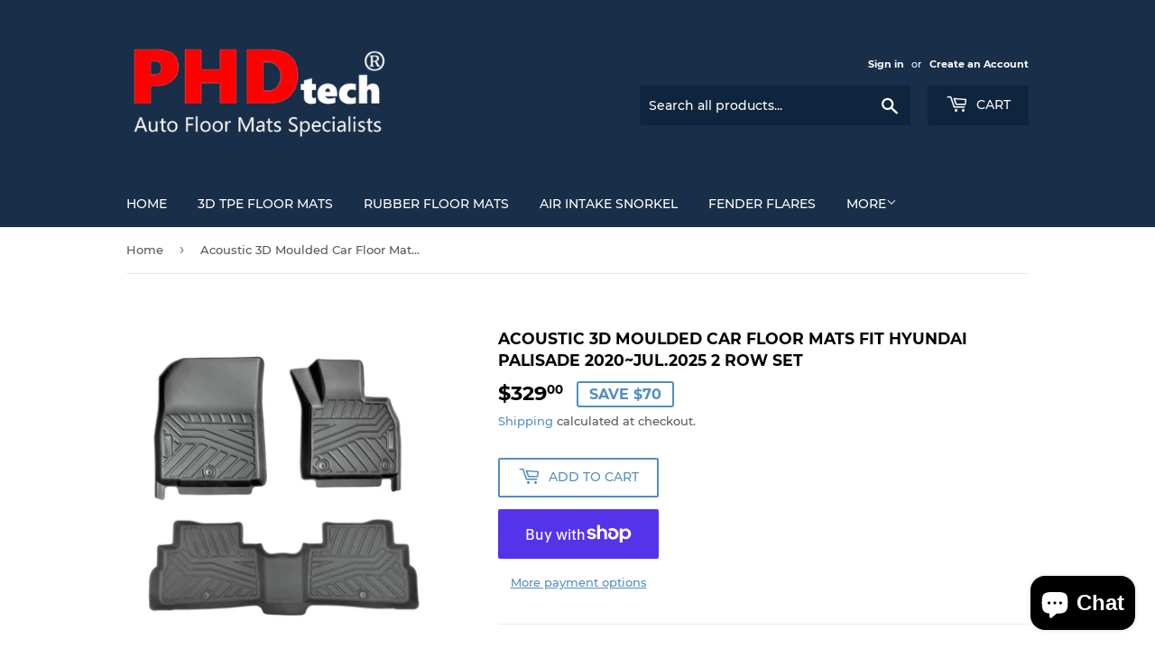

--- FILE ---
content_type: text/html; charset=utf-8
request_url: https://phdtech.com.au/products/acoustic-3d-moulded-car-floor-mats-fit-hyundai-palisade-2020-onwards
body_size: 36432
content:
<!doctype html>
<html class="no-touch no-js">
<head>
  <!-- Google tag (gtag.js) -->
<script async src="https://www.googletagmanager.com/gtag/js?id=AW-10855457629"></script>
<script>
  window.dataLayer = window.dataLayer || [];
  function gtag(){dataLayer.push(arguments);}
  gtag('js', new Date());

  gtag('config', 'AW-10855457629');
</script>

  <script>(function(H){H.className=H.className.replace(/\bno-js\b/,'js')})(document.documentElement)</script>
  <!-- Basic page needs ================================================== -->
  <meta charset="utf-8">
  <meta http-equiv="X-UA-Compatible" content="IE=edge,chrome=1">

  

  <!-- Title and description ================================================== -->
  <title>
  Acoustic 3D Moulded Car Floor Mats fit Hyundai Palisade 2020~Jul.2025  &ndash; PHDtech Auto Accessories
  </title>

  
    <meta name="description" content="Prime Quality Acoustic 3D Moulded Car Floor Mats fit Hyundai Palisade 2020~Jul.2025  2 Row Set Grip Soft Quite   Unique Acoustic insulation 3D all-weather liner. The acoustic coating on tough TPE base material. Insulating noise from the chassis and inside. The best protection for your vehicle interior ever.    PHDtech ">
  

  <!-- Product meta ================================================== -->
  <!-- /snippets/social-meta-tags.liquid -->




<meta property="og:site_name" content="PHDtech Auto Accessories">
<meta property="og:url" content="https://phdtech.com.au/products/acoustic-3d-moulded-car-floor-mats-fit-hyundai-palisade-2020-onwards">
<meta property="og:title" content="Acoustic 3D Moulded Car Floor Mats fit Hyundai Palisade 2020~Jul.2025  2 Row Set">
<meta property="og:type" content="product">
<meta property="og:description" content="Prime Quality Acoustic 3D Moulded Car Floor Mats fit Hyundai Palisade 2020~Jul.2025  2 Row Set Grip Soft Quite   Unique Acoustic insulation 3D all-weather liner. The acoustic coating on tough TPE base material. Insulating noise from the chassis and inside. The best protection for your vehicle interior ever.    PHDtech ">

  <meta property="og:price:amount" content="329.00">
  <meta property="og:price:currency" content="AUD">

<meta property="og:image" content="http://phdtech.com.au/cdn/shop/products/2-Row_1200x1200.jpg?v=1677662737"><meta property="og:image" content="http://phdtech.com.au/cdn/shop/products/Left_cf1097a5-f20d-4edc-a1d2-2f36d11a8971_1200x1200.jpg?v=1677662737"><meta property="og:image" content="http://phdtech.com.au/cdn/shop/products/Right_b2e76fc8-b148-4133-bec6-a9971c286d14_1200x1200.jpg?v=1677662737">
<meta property="og:image:secure_url" content="https://phdtech.com.au/cdn/shop/products/2-Row_1200x1200.jpg?v=1677662737"><meta property="og:image:secure_url" content="https://phdtech.com.au/cdn/shop/products/Left_cf1097a5-f20d-4edc-a1d2-2f36d11a8971_1200x1200.jpg?v=1677662737"><meta property="og:image:secure_url" content="https://phdtech.com.au/cdn/shop/products/Right_b2e76fc8-b148-4133-bec6-a9971c286d14_1200x1200.jpg?v=1677662737">


<meta name="twitter:card" content="summary_large_image">
<meta name="twitter:title" content="Acoustic 3D Moulded Car Floor Mats fit Hyundai Palisade 2020~Jul.2025  2 Row Set">
<meta name="twitter:description" content="Prime Quality Acoustic 3D Moulded Car Floor Mats fit Hyundai Palisade 2020~Jul.2025  2 Row Set Grip Soft Quite   Unique Acoustic insulation 3D all-weather liner. The acoustic coating on tough TPE base material. Insulating noise from the chassis and inside. The best protection for your vehicle interior ever.    PHDtech ">


  <!-- Helpers ================================================== -->
  <link rel="canonical" href="https://phdtech.com.au/products/acoustic-3d-moulded-car-floor-mats-fit-hyundai-palisade-2020-onwards">
  <meta name="viewport" content="width=device-width,initial-scale=1">

  <!-- CSS ================================================== -->
  <link href="//phdtech.com.au/cdn/shop/t/5/assets/theme.scss.css?v=134555787355684400011741686170" rel="stylesheet" type="text/css" media="all" />

  <!-- Header hook for plugins ================================================== -->
  <script>window.performance && window.performance.mark && window.performance.mark('shopify.content_for_header.start');</script><meta name="google-site-verification" content="QYq6rfFw5uJTcKlqmmr92AbnNTkp3elbjOYZBLBwG9A">
<meta name="facebook-domain-verification" content="g3fjibfxwzu9jep1aa29fmeowx8st3">
<meta name="facebook-domain-verification" content="lkhx9e0j17fj5f8c7iq0w2jpkohmey">
<meta id="shopify-digital-wallet" name="shopify-digital-wallet" content="/37658329226/digital_wallets/dialog">
<meta name="shopify-checkout-api-token" content="2c50f99a27344df19c2ceb3389281297">
<meta id="in-context-paypal-metadata" data-shop-id="37658329226" data-venmo-supported="false" data-environment="production" data-locale="en_US" data-paypal-v4="true" data-currency="AUD">
<link rel="alternate" type="application/json+oembed" href="https://phdtech.com.au/products/acoustic-3d-moulded-car-floor-mats-fit-hyundai-palisade-2020-onwards.oembed">
<script async="async" src="/checkouts/internal/preloads.js?locale=en-AU"></script>
<link rel="preconnect" href="https://shop.app" crossorigin="anonymous">
<script async="async" src="https://shop.app/checkouts/internal/preloads.js?locale=en-AU&shop_id=37658329226" crossorigin="anonymous"></script>
<script id="apple-pay-shop-capabilities" type="application/json">{"shopId":37658329226,"countryCode":"AU","currencyCode":"AUD","merchantCapabilities":["supports3DS"],"merchantId":"gid:\/\/shopify\/Shop\/37658329226","merchantName":"PHDtech Auto Accessories","requiredBillingContactFields":["postalAddress","email","phone"],"requiredShippingContactFields":["postalAddress","email","phone"],"shippingType":"shipping","supportedNetworks":["visa","masterCard","amex","jcb"],"total":{"type":"pending","label":"PHDtech Auto Accessories","amount":"1.00"},"shopifyPaymentsEnabled":true,"supportsSubscriptions":true}</script>
<script id="shopify-features" type="application/json">{"accessToken":"2c50f99a27344df19c2ceb3389281297","betas":["rich-media-storefront-analytics"],"domain":"phdtech.com.au","predictiveSearch":true,"shopId":37658329226,"locale":"en"}</script>
<script>var Shopify = Shopify || {};
Shopify.shop = "phdtech-auto-accessories.myshopify.com";
Shopify.locale = "en";
Shopify.currency = {"active":"AUD","rate":"1.0"};
Shopify.country = "AU";
Shopify.theme = {"name":"Supply","id":95942770826,"schema_name":"Supply","schema_version":"8.9.24","theme_store_id":679,"role":"main"};
Shopify.theme.handle = "null";
Shopify.theme.style = {"id":null,"handle":null};
Shopify.cdnHost = "phdtech.com.au/cdn";
Shopify.routes = Shopify.routes || {};
Shopify.routes.root = "/";</script>
<script type="module">!function(o){(o.Shopify=o.Shopify||{}).modules=!0}(window);</script>
<script>!function(o){function n(){var o=[];function n(){o.push(Array.prototype.slice.apply(arguments))}return n.q=o,n}var t=o.Shopify=o.Shopify||{};t.loadFeatures=n(),t.autoloadFeatures=n()}(window);</script>
<script>
  window.ShopifyPay = window.ShopifyPay || {};
  window.ShopifyPay.apiHost = "shop.app\/pay";
  window.ShopifyPay.redirectState = null;
</script>
<script id="shop-js-analytics" type="application/json">{"pageType":"product"}</script>
<script defer="defer" async type="module" src="//phdtech.com.au/cdn/shopifycloud/shop-js/modules/v2/client.init-shop-cart-sync_BT-GjEfc.en.esm.js"></script>
<script defer="defer" async type="module" src="//phdtech.com.au/cdn/shopifycloud/shop-js/modules/v2/chunk.common_D58fp_Oc.esm.js"></script>
<script defer="defer" async type="module" src="//phdtech.com.au/cdn/shopifycloud/shop-js/modules/v2/chunk.modal_xMitdFEc.esm.js"></script>
<script type="module">
  await import("//phdtech.com.au/cdn/shopifycloud/shop-js/modules/v2/client.init-shop-cart-sync_BT-GjEfc.en.esm.js");
await import("//phdtech.com.au/cdn/shopifycloud/shop-js/modules/v2/chunk.common_D58fp_Oc.esm.js");
await import("//phdtech.com.au/cdn/shopifycloud/shop-js/modules/v2/chunk.modal_xMitdFEc.esm.js");

  window.Shopify.SignInWithShop?.initShopCartSync?.({"fedCMEnabled":true,"windoidEnabled":true});

</script>
<script>
  window.Shopify = window.Shopify || {};
  if (!window.Shopify.featureAssets) window.Shopify.featureAssets = {};
  window.Shopify.featureAssets['shop-js'] = {"shop-cart-sync":["modules/v2/client.shop-cart-sync_DZOKe7Ll.en.esm.js","modules/v2/chunk.common_D58fp_Oc.esm.js","modules/v2/chunk.modal_xMitdFEc.esm.js"],"init-fed-cm":["modules/v2/client.init-fed-cm_B6oLuCjv.en.esm.js","modules/v2/chunk.common_D58fp_Oc.esm.js","modules/v2/chunk.modal_xMitdFEc.esm.js"],"shop-cash-offers":["modules/v2/client.shop-cash-offers_D2sdYoxE.en.esm.js","modules/v2/chunk.common_D58fp_Oc.esm.js","modules/v2/chunk.modal_xMitdFEc.esm.js"],"shop-login-button":["modules/v2/client.shop-login-button_QeVjl5Y3.en.esm.js","modules/v2/chunk.common_D58fp_Oc.esm.js","modules/v2/chunk.modal_xMitdFEc.esm.js"],"pay-button":["modules/v2/client.pay-button_DXTOsIq6.en.esm.js","modules/v2/chunk.common_D58fp_Oc.esm.js","modules/v2/chunk.modal_xMitdFEc.esm.js"],"shop-button":["modules/v2/client.shop-button_DQZHx9pm.en.esm.js","modules/v2/chunk.common_D58fp_Oc.esm.js","modules/v2/chunk.modal_xMitdFEc.esm.js"],"avatar":["modules/v2/client.avatar_BTnouDA3.en.esm.js"],"init-windoid":["modules/v2/client.init-windoid_CR1B-cfM.en.esm.js","modules/v2/chunk.common_D58fp_Oc.esm.js","modules/v2/chunk.modal_xMitdFEc.esm.js"],"init-shop-for-new-customer-accounts":["modules/v2/client.init-shop-for-new-customer-accounts_C_vY_xzh.en.esm.js","modules/v2/client.shop-login-button_QeVjl5Y3.en.esm.js","modules/v2/chunk.common_D58fp_Oc.esm.js","modules/v2/chunk.modal_xMitdFEc.esm.js"],"init-shop-email-lookup-coordinator":["modules/v2/client.init-shop-email-lookup-coordinator_BI7n9ZSv.en.esm.js","modules/v2/chunk.common_D58fp_Oc.esm.js","modules/v2/chunk.modal_xMitdFEc.esm.js"],"init-shop-cart-sync":["modules/v2/client.init-shop-cart-sync_BT-GjEfc.en.esm.js","modules/v2/chunk.common_D58fp_Oc.esm.js","modules/v2/chunk.modal_xMitdFEc.esm.js"],"shop-toast-manager":["modules/v2/client.shop-toast-manager_DiYdP3xc.en.esm.js","modules/v2/chunk.common_D58fp_Oc.esm.js","modules/v2/chunk.modal_xMitdFEc.esm.js"],"init-customer-accounts":["modules/v2/client.init-customer-accounts_D9ZNqS-Q.en.esm.js","modules/v2/client.shop-login-button_QeVjl5Y3.en.esm.js","modules/v2/chunk.common_D58fp_Oc.esm.js","modules/v2/chunk.modal_xMitdFEc.esm.js"],"init-customer-accounts-sign-up":["modules/v2/client.init-customer-accounts-sign-up_iGw4briv.en.esm.js","modules/v2/client.shop-login-button_QeVjl5Y3.en.esm.js","modules/v2/chunk.common_D58fp_Oc.esm.js","modules/v2/chunk.modal_xMitdFEc.esm.js"],"shop-follow-button":["modules/v2/client.shop-follow-button_CqMgW2wH.en.esm.js","modules/v2/chunk.common_D58fp_Oc.esm.js","modules/v2/chunk.modal_xMitdFEc.esm.js"],"checkout-modal":["modules/v2/client.checkout-modal_xHeaAweL.en.esm.js","modules/v2/chunk.common_D58fp_Oc.esm.js","modules/v2/chunk.modal_xMitdFEc.esm.js"],"shop-login":["modules/v2/client.shop-login_D91U-Q7h.en.esm.js","modules/v2/chunk.common_D58fp_Oc.esm.js","modules/v2/chunk.modal_xMitdFEc.esm.js"],"lead-capture":["modules/v2/client.lead-capture_BJmE1dJe.en.esm.js","modules/v2/chunk.common_D58fp_Oc.esm.js","modules/v2/chunk.modal_xMitdFEc.esm.js"],"payment-terms":["modules/v2/client.payment-terms_Ci9AEqFq.en.esm.js","modules/v2/chunk.common_D58fp_Oc.esm.js","modules/v2/chunk.modal_xMitdFEc.esm.js"]};
</script>
<script id="__st">var __st={"a":37658329226,"offset":39600,"reqid":"d4e0f766-81d7-4ec9-95f5-1c44507c8bff-1769146657","pageurl":"phdtech.com.au\/products\/acoustic-3d-moulded-car-floor-mats-fit-hyundai-palisade-2020-onwards","u":"45f421ecd015","p":"product","rtyp":"product","rid":7685431656586};</script>
<script>window.ShopifyPaypalV4VisibilityTracking = true;</script>
<script id="captcha-bootstrap">!function(){'use strict';const t='contact',e='account',n='new_comment',o=[[t,t],['blogs',n],['comments',n],[t,'customer']],c=[[e,'customer_login'],[e,'guest_login'],[e,'recover_customer_password'],[e,'create_customer']],r=t=>t.map((([t,e])=>`form[action*='/${t}']:not([data-nocaptcha='true']) input[name='form_type'][value='${e}']`)).join(','),a=t=>()=>t?[...document.querySelectorAll(t)].map((t=>t.form)):[];function s(){const t=[...o],e=r(t);return a(e)}const i='password',u='form_key',d=['recaptcha-v3-token','g-recaptcha-response','h-captcha-response',i],f=()=>{try{return window.sessionStorage}catch{return}},m='__shopify_v',_=t=>t.elements[u];function p(t,e,n=!1){try{const o=window.sessionStorage,c=JSON.parse(o.getItem(e)),{data:r}=function(t){const{data:e,action:n}=t;return t[m]||n?{data:e,action:n}:{data:t,action:n}}(c);for(const[e,n]of Object.entries(r))t.elements[e]&&(t.elements[e].value=n);n&&o.removeItem(e)}catch(o){console.error('form repopulation failed',{error:o})}}const l='form_type',E='cptcha';function T(t){t.dataset[E]=!0}const w=window,h=w.document,L='Shopify',v='ce_forms',y='captcha';let A=!1;((t,e)=>{const n=(g='f06e6c50-85a8-45c8-87d0-21a2b65856fe',I='https://cdn.shopify.com/shopifycloud/storefront-forms-hcaptcha/ce_storefront_forms_captcha_hcaptcha.v1.5.2.iife.js',D={infoText:'Protected by hCaptcha',privacyText:'Privacy',termsText:'Terms'},(t,e,n)=>{const o=w[L][v],c=o.bindForm;if(c)return c(t,g,e,D).then(n);var r;o.q.push([[t,g,e,D],n]),r=I,A||(h.body.append(Object.assign(h.createElement('script'),{id:'captcha-provider',async:!0,src:r})),A=!0)});var g,I,D;w[L]=w[L]||{},w[L][v]=w[L][v]||{},w[L][v].q=[],w[L][y]=w[L][y]||{},w[L][y].protect=function(t,e){n(t,void 0,e),T(t)},Object.freeze(w[L][y]),function(t,e,n,w,h,L){const[v,y,A,g]=function(t,e,n){const i=e?o:[],u=t?c:[],d=[...i,...u],f=r(d),m=r(i),_=r(d.filter((([t,e])=>n.includes(e))));return[a(f),a(m),a(_),s()]}(w,h,L),I=t=>{const e=t.target;return e instanceof HTMLFormElement?e:e&&e.form},D=t=>v().includes(t);t.addEventListener('submit',(t=>{const e=I(t);if(!e)return;const n=D(e)&&!e.dataset.hcaptchaBound&&!e.dataset.recaptchaBound,o=_(e),c=g().includes(e)&&(!o||!o.value);(n||c)&&t.preventDefault(),c&&!n&&(function(t){try{if(!f())return;!function(t){const e=f();if(!e)return;const n=_(t);if(!n)return;const o=n.value;o&&e.removeItem(o)}(t);const e=Array.from(Array(32),(()=>Math.random().toString(36)[2])).join('');!function(t,e){_(t)||t.append(Object.assign(document.createElement('input'),{type:'hidden',name:u})),t.elements[u].value=e}(t,e),function(t,e){const n=f();if(!n)return;const o=[...t.querySelectorAll(`input[type='${i}']`)].map((({name:t})=>t)),c=[...d,...o],r={};for(const[a,s]of new FormData(t).entries())c.includes(a)||(r[a]=s);n.setItem(e,JSON.stringify({[m]:1,action:t.action,data:r}))}(t,e)}catch(e){console.error('failed to persist form',e)}}(e),e.submit())}));const S=(t,e)=>{t&&!t.dataset[E]&&(n(t,e.some((e=>e===t))),T(t))};for(const o of['focusin','change'])t.addEventListener(o,(t=>{const e=I(t);D(e)&&S(e,y())}));const B=e.get('form_key'),M=e.get(l),P=B&&M;t.addEventListener('DOMContentLoaded',(()=>{const t=y();if(P)for(const e of t)e.elements[l].value===M&&p(e,B);[...new Set([...A(),...v().filter((t=>'true'===t.dataset.shopifyCaptcha))])].forEach((e=>S(e,t)))}))}(h,new URLSearchParams(w.location.search),n,t,e,['guest_login'])})(!0,!0)}();</script>
<script integrity="sha256-4kQ18oKyAcykRKYeNunJcIwy7WH5gtpwJnB7kiuLZ1E=" data-source-attribution="shopify.loadfeatures" defer="defer" src="//phdtech.com.au/cdn/shopifycloud/storefront/assets/storefront/load_feature-a0a9edcb.js" crossorigin="anonymous"></script>
<script crossorigin="anonymous" defer="defer" src="//phdtech.com.au/cdn/shopifycloud/storefront/assets/shopify_pay/storefront-65b4c6d7.js?v=20250812"></script>
<script data-source-attribution="shopify.dynamic_checkout.dynamic.init">var Shopify=Shopify||{};Shopify.PaymentButton=Shopify.PaymentButton||{isStorefrontPortableWallets:!0,init:function(){window.Shopify.PaymentButton.init=function(){};var t=document.createElement("script");t.src="https://phdtech.com.au/cdn/shopifycloud/portable-wallets/latest/portable-wallets.en.js",t.type="module",document.head.appendChild(t)}};
</script>
<script data-source-attribution="shopify.dynamic_checkout.buyer_consent">
  function portableWalletsHideBuyerConsent(e){var t=document.getElementById("shopify-buyer-consent"),n=document.getElementById("shopify-subscription-policy-button");t&&n&&(t.classList.add("hidden"),t.setAttribute("aria-hidden","true"),n.removeEventListener("click",e))}function portableWalletsShowBuyerConsent(e){var t=document.getElementById("shopify-buyer-consent"),n=document.getElementById("shopify-subscription-policy-button");t&&n&&(t.classList.remove("hidden"),t.removeAttribute("aria-hidden"),n.addEventListener("click",e))}window.Shopify?.PaymentButton&&(window.Shopify.PaymentButton.hideBuyerConsent=portableWalletsHideBuyerConsent,window.Shopify.PaymentButton.showBuyerConsent=portableWalletsShowBuyerConsent);
</script>
<script>
  function portableWalletsCleanup(e){e&&e.src&&console.error("Failed to load portable wallets script "+e.src);var t=document.querySelectorAll("shopify-accelerated-checkout .shopify-payment-button__skeleton, shopify-accelerated-checkout-cart .wallet-cart-button__skeleton"),e=document.getElementById("shopify-buyer-consent");for(let e=0;e<t.length;e++)t[e].remove();e&&e.remove()}function portableWalletsNotLoadedAsModule(e){e instanceof ErrorEvent&&"string"==typeof e.message&&e.message.includes("import.meta")&&"string"==typeof e.filename&&e.filename.includes("portable-wallets")&&(window.removeEventListener("error",portableWalletsNotLoadedAsModule),window.Shopify.PaymentButton.failedToLoad=e,"loading"===document.readyState?document.addEventListener("DOMContentLoaded",window.Shopify.PaymentButton.init):window.Shopify.PaymentButton.init())}window.addEventListener("error",portableWalletsNotLoadedAsModule);
</script>

<script type="module" src="https://phdtech.com.au/cdn/shopifycloud/portable-wallets/latest/portable-wallets.en.js" onError="portableWalletsCleanup(this)" crossorigin="anonymous"></script>
<script nomodule>
  document.addEventListener("DOMContentLoaded", portableWalletsCleanup);
</script>

<link id="shopify-accelerated-checkout-styles" rel="stylesheet" media="screen" href="https://phdtech.com.au/cdn/shopifycloud/portable-wallets/latest/accelerated-checkout-backwards-compat.css" crossorigin="anonymous">
<style id="shopify-accelerated-checkout-cart">
        #shopify-buyer-consent {
  margin-top: 1em;
  display: inline-block;
  width: 100%;
}

#shopify-buyer-consent.hidden {
  display: none;
}

#shopify-subscription-policy-button {
  background: none;
  border: none;
  padding: 0;
  text-decoration: underline;
  font-size: inherit;
  cursor: pointer;
}

#shopify-subscription-policy-button::before {
  box-shadow: none;
}

      </style>

<script>window.performance && window.performance.mark && window.performance.mark('shopify.content_for_header.end');</script>

  
  

  <script src="//phdtech.com.au/cdn/shop/t/5/assets/jquery-2.2.3.min.js?v=58211863146907186831588316486" type="text/javascript"></script>

  <script src="//phdtech.com.au/cdn/shop/t/5/assets/lazysizes.min.js?v=8147953233334221341588316486" async="async"></script>
  <script src="//phdtech.com.au/cdn/shop/t/5/assets/vendor.js?v=106177282645720727331588316489" defer="defer"></script>
  <script src="//phdtech.com.au/cdn/shop/t/5/assets/theme.js?v=88090588602936917221652083786" defer="defer"></script>


<!-- BEGIN app block: shopify://apps/judge-me-reviews/blocks/judgeme_core/61ccd3b1-a9f2-4160-9fe9-4fec8413e5d8 --><!-- Start of Judge.me Core -->






<link rel="dns-prefetch" href="https://cdnwidget.judge.me">
<link rel="dns-prefetch" href="https://cdn.judge.me">
<link rel="dns-prefetch" href="https://cdn1.judge.me">
<link rel="dns-prefetch" href="https://api.judge.me">

<script data-cfasync='false' class='jdgm-settings-script'>window.jdgmSettings={"pagination":5,"disable_web_reviews":false,"badge_no_review_text":"No reviews","badge_n_reviews_text":"{{ n }} review/reviews","hide_badge_preview_if_no_reviews":true,"badge_hide_text":false,"enforce_center_preview_badge":false,"widget_title":"Customer Reviews","widget_open_form_text":"Write a review","widget_close_form_text":"Cancel review","widget_refresh_page_text":"Refresh page","widget_summary_text":"Based on {{ number_of_reviews }} review/reviews","widget_no_review_text":"Be the first to write a review","widget_name_field_text":"Display name","widget_verified_name_field_text":"Verified Name (public)","widget_name_placeholder_text":"Display name","widget_required_field_error_text":"This field is required.","widget_email_field_text":"Email address","widget_verified_email_field_text":"Verified Email (private, can not be edited)","widget_email_placeholder_text":"Your email address","widget_email_field_error_text":"Please enter a valid email address.","widget_rating_field_text":"Rating","widget_review_title_field_text":"Review Title","widget_review_title_placeholder_text":"Give your review a title","widget_review_body_field_text":"Review content","widget_review_body_placeholder_text":"Start writing here...","widget_pictures_field_text":"Picture/Video (optional)","widget_submit_review_text":"Submit Review","widget_submit_verified_review_text":"Submit Verified Review","widget_submit_success_msg_with_auto_publish":"Thank you! Please refresh the page in a few moments to see your review. You can remove or edit your review by logging into \u003ca href='https://judge.me/login' target='_blank' rel='nofollow noopener'\u003eJudge.me\u003c/a\u003e","widget_submit_success_msg_no_auto_publish":"Thank you! Your review will be published as soon as it is approved by the shop admin. You can remove or edit your review by logging into \u003ca href='https://judge.me/login' target='_blank' rel='nofollow noopener'\u003eJudge.me\u003c/a\u003e","widget_show_default_reviews_out_of_total_text":"Showing {{ n_reviews_shown }} out of {{ n_reviews }} reviews.","widget_show_all_link_text":"Show all","widget_show_less_link_text":"Show less","widget_author_said_text":"{{ reviewer_name }} said:","widget_days_text":"{{ n }} days ago","widget_weeks_text":"{{ n }} week/weeks ago","widget_months_text":"{{ n }} month/months ago","widget_years_text":"{{ n }} year/years ago","widget_yesterday_text":"Yesterday","widget_today_text":"Today","widget_replied_text":"\u003e\u003e {{ shop_name }} replied:","widget_read_more_text":"Read more","widget_reviewer_name_as_initial":"","widget_rating_filter_color":"#fbcd0a","widget_rating_filter_see_all_text":"See all reviews","widget_sorting_most_recent_text":"Most Recent","widget_sorting_highest_rating_text":"Highest Rating","widget_sorting_lowest_rating_text":"Lowest Rating","widget_sorting_with_pictures_text":"Only Pictures","widget_sorting_most_helpful_text":"Most Helpful","widget_open_question_form_text":"Ask a question","widget_reviews_subtab_text":"Reviews","widget_questions_subtab_text":"Questions","widget_question_label_text":"Question","widget_answer_label_text":"Answer","widget_question_placeholder_text":"Write your question here","widget_submit_question_text":"Submit Question","widget_question_submit_success_text":"Thank you for your question! We will notify you once it gets answered.","verified_badge_text":"Verified","verified_badge_bg_color":"","verified_badge_text_color":"","verified_badge_placement":"left-of-reviewer-name","widget_review_max_height":"","widget_hide_border":false,"widget_social_share":false,"widget_thumb":false,"widget_review_location_show":false,"widget_location_format":"","all_reviews_include_out_of_store_products":true,"all_reviews_out_of_store_text":"(out of store)","all_reviews_pagination":100,"all_reviews_product_name_prefix_text":"about","enable_review_pictures":true,"enable_question_anwser":false,"widget_theme":"default","review_date_format":"dd/mm/yy","default_sort_method":"most-recent","widget_product_reviews_subtab_text":"Product Reviews","widget_shop_reviews_subtab_text":"Shop Reviews","widget_other_products_reviews_text":"Reviews for other products","widget_store_reviews_subtab_text":"Store reviews","widget_no_store_reviews_text":"This store hasn't received any reviews yet","widget_web_restriction_product_reviews_text":"This product hasn't received any reviews yet","widget_no_items_text":"No items found","widget_show_more_text":"Show more","widget_write_a_store_review_text":"Write a Store Review","widget_other_languages_heading":"Reviews in Other Languages","widget_translate_review_text":"Translate review to {{ language }}","widget_translating_review_text":"Translating...","widget_show_original_translation_text":"Show original ({{ language }})","widget_translate_review_failed_text":"Review couldn't be translated.","widget_translate_review_retry_text":"Retry","widget_translate_review_try_again_later_text":"Try again later","show_product_url_for_grouped_product":false,"widget_sorting_pictures_first_text":"Pictures First","show_pictures_on_all_rev_page_mobile":false,"show_pictures_on_all_rev_page_desktop":false,"floating_tab_hide_mobile_install_preference":false,"floating_tab_button_name":"★ Reviews","floating_tab_title":"Let customers speak for us","floating_tab_button_color":"","floating_tab_button_background_color":"","floating_tab_url":"","floating_tab_url_enabled":false,"floating_tab_tab_style":"text","all_reviews_text_badge_text":"Customers rate us {{ shop.metafields.judgeme.all_reviews_rating | round: 1 }}/5 based on {{ shop.metafields.judgeme.all_reviews_count }} reviews.","all_reviews_text_badge_text_branded_style":"{{ shop.metafields.judgeme.all_reviews_rating | round: 1 }} out of 5 stars based on {{ shop.metafields.judgeme.all_reviews_count }} reviews","is_all_reviews_text_badge_a_link":false,"show_stars_for_all_reviews_text_badge":false,"all_reviews_text_badge_url":"","all_reviews_text_style":"branded","all_reviews_text_color_style":"judgeme_brand_color","all_reviews_text_color":"#108474","all_reviews_text_show_jm_brand":true,"featured_carousel_show_header":true,"featured_carousel_title":"Let customers speak for us","testimonials_carousel_title":"Customers are saying","videos_carousel_title":"Real customer stories","cards_carousel_title":"Customers are saying","featured_carousel_count_text":"from {{ n }} reviews","featured_carousel_add_link_to_all_reviews_page":false,"featured_carousel_url":"","featured_carousel_show_images":true,"featured_carousel_autoslide_interval":5,"featured_carousel_arrows_on_the_sides":false,"featured_carousel_height":250,"featured_carousel_width":80,"featured_carousel_image_size":0,"featured_carousel_image_height":250,"featured_carousel_arrow_color":"#eeeeee","verified_count_badge_style":"branded","verified_count_badge_orientation":"horizontal","verified_count_badge_color_style":"judgeme_brand_color","verified_count_badge_color":"#108474","is_verified_count_badge_a_link":false,"verified_count_badge_url":"","verified_count_badge_show_jm_brand":true,"widget_rating_preset_default":5,"widget_first_sub_tab":"product-reviews","widget_show_histogram":true,"widget_histogram_use_custom_color":false,"widget_pagination_use_custom_color":false,"widget_star_use_custom_color":false,"widget_verified_badge_use_custom_color":false,"widget_write_review_use_custom_color":false,"picture_reminder_submit_button":"Upload Pictures","enable_review_videos":false,"mute_video_by_default":false,"widget_sorting_videos_first_text":"Videos First","widget_review_pending_text":"Pending","featured_carousel_items_for_large_screen":3,"social_share_options_order":"Facebook,Twitter","remove_microdata_snippet":true,"disable_json_ld":false,"enable_json_ld_products":false,"preview_badge_show_question_text":false,"preview_badge_no_question_text":"No questions","preview_badge_n_question_text":"{{ number_of_questions }} question/questions","qa_badge_show_icon":false,"qa_badge_position":"same-row","remove_judgeme_branding":false,"widget_add_search_bar":false,"widget_search_bar_placeholder":"Search","widget_sorting_verified_only_text":"Verified only","featured_carousel_theme":"default","featured_carousel_show_rating":true,"featured_carousel_show_title":true,"featured_carousel_show_body":true,"featured_carousel_show_date":false,"featured_carousel_show_reviewer":true,"featured_carousel_show_product":false,"featured_carousel_header_background_color":"#108474","featured_carousel_header_text_color":"#ffffff","featured_carousel_name_product_separator":"reviewed","featured_carousel_full_star_background":"#108474","featured_carousel_empty_star_background":"#dadada","featured_carousel_vertical_theme_background":"#f9fafb","featured_carousel_verified_badge_enable":true,"featured_carousel_verified_badge_color":"#108474","featured_carousel_border_style":"round","featured_carousel_review_line_length_limit":3,"featured_carousel_more_reviews_button_text":"Read more reviews","featured_carousel_view_product_button_text":"View product","all_reviews_page_load_reviews_on":"scroll","all_reviews_page_load_more_text":"Load More Reviews","disable_fb_tab_reviews":false,"enable_ajax_cdn_cache":false,"widget_advanced_speed_features":5,"widget_public_name_text":"displayed publicly like","default_reviewer_name":"John Smith","default_reviewer_name_has_non_latin":true,"widget_reviewer_anonymous":"Anonymous","medals_widget_title":"Judge.me Review Medals","medals_widget_background_color":"#f9fafb","medals_widget_position":"footer_all_pages","medals_widget_border_color":"#f9fafb","medals_widget_verified_text_position":"left","medals_widget_use_monochromatic_version":false,"medals_widget_elements_color":"#108474","show_reviewer_avatar":true,"widget_invalid_yt_video_url_error_text":"Not a YouTube video URL","widget_max_length_field_error_text":"Please enter no more than {0} characters.","widget_show_country_flag":false,"widget_show_collected_via_shop_app":true,"widget_verified_by_shop_badge_style":"light","widget_verified_by_shop_text":"Verified by Shop","widget_show_photo_gallery":false,"widget_load_with_code_splitting":true,"widget_ugc_install_preference":false,"widget_ugc_title":"Made by us, Shared by you","widget_ugc_subtitle":"Tag us to see your picture featured in our page","widget_ugc_arrows_color":"#ffffff","widget_ugc_primary_button_text":"Buy Now","widget_ugc_primary_button_background_color":"#108474","widget_ugc_primary_button_text_color":"#ffffff","widget_ugc_primary_button_border_width":"0","widget_ugc_primary_button_border_style":"none","widget_ugc_primary_button_border_color":"#108474","widget_ugc_primary_button_border_radius":"25","widget_ugc_secondary_button_text":"Load More","widget_ugc_secondary_button_background_color":"#ffffff","widget_ugc_secondary_button_text_color":"#108474","widget_ugc_secondary_button_border_width":"2","widget_ugc_secondary_button_border_style":"solid","widget_ugc_secondary_button_border_color":"#108474","widget_ugc_secondary_button_border_radius":"25","widget_ugc_reviews_button_text":"View Reviews","widget_ugc_reviews_button_background_color":"#ffffff","widget_ugc_reviews_button_text_color":"#108474","widget_ugc_reviews_button_border_width":"2","widget_ugc_reviews_button_border_style":"solid","widget_ugc_reviews_button_border_color":"#108474","widget_ugc_reviews_button_border_radius":"25","widget_ugc_reviews_button_link_to":"judgeme-reviews-page","widget_ugc_show_post_date":true,"widget_ugc_max_width":"800","widget_rating_metafield_value_type":true,"widget_primary_color":"#108474","widget_enable_secondary_color":false,"widget_secondary_color":"#edf5f5","widget_summary_average_rating_text":"{{ average_rating }} out of 5","widget_media_grid_title":"Customer photos \u0026 videos","widget_media_grid_see_more_text":"See more","widget_round_style":false,"widget_show_product_medals":true,"widget_verified_by_judgeme_text":"Verified by Judge.me","widget_show_store_medals":true,"widget_verified_by_judgeme_text_in_store_medals":"Verified by Judge.me","widget_media_field_exceed_quantity_message":"Sorry, we can only accept {{ max_media }} for one review.","widget_media_field_exceed_limit_message":"{{ file_name }} is too large, please select a {{ media_type }} less than {{ size_limit }}MB.","widget_review_submitted_text":"Review Submitted!","widget_question_submitted_text":"Question Submitted!","widget_close_form_text_question":"Cancel","widget_write_your_answer_here_text":"Write your answer here","widget_enabled_branded_link":true,"widget_show_collected_by_judgeme":true,"widget_reviewer_name_color":"","widget_write_review_text_color":"","widget_write_review_bg_color":"","widget_collected_by_judgeme_text":"collected by Judge.me","widget_pagination_type":"standard","widget_load_more_text":"Load More","widget_load_more_color":"#108474","widget_full_review_text":"Full Review","widget_read_more_reviews_text":"Read More Reviews","widget_read_questions_text":"Read Questions","widget_questions_and_answers_text":"Questions \u0026 Answers","widget_verified_by_text":"Verified by","widget_verified_text":"Verified","widget_number_of_reviews_text":"{{ number_of_reviews }} reviews","widget_back_button_text":"Back","widget_next_button_text":"Next","widget_custom_forms_filter_button":"Filters","custom_forms_style":"horizontal","widget_show_review_information":false,"how_reviews_are_collected":"How reviews are collected?","widget_show_review_keywords":false,"widget_gdpr_statement":"How we use your data: We'll only contact you about the review you left, and only if necessary. By submitting your review, you agree to Judge.me's \u003ca href='https://judge.me/terms' target='_blank' rel='nofollow noopener'\u003eterms\u003c/a\u003e, \u003ca href='https://judge.me/privacy' target='_blank' rel='nofollow noopener'\u003eprivacy\u003c/a\u003e and \u003ca href='https://judge.me/content-policy' target='_blank' rel='nofollow noopener'\u003econtent\u003c/a\u003e policies.","widget_multilingual_sorting_enabled":false,"widget_translate_review_content_enabled":false,"widget_translate_review_content_method":"manual","popup_widget_review_selection":"automatically_with_pictures","popup_widget_round_border_style":true,"popup_widget_show_title":true,"popup_widget_show_body":true,"popup_widget_show_reviewer":false,"popup_widget_show_product":true,"popup_widget_show_pictures":true,"popup_widget_use_review_picture":true,"popup_widget_show_on_home_page":true,"popup_widget_show_on_product_page":true,"popup_widget_show_on_collection_page":true,"popup_widget_show_on_cart_page":true,"popup_widget_position":"bottom_left","popup_widget_first_review_delay":5,"popup_widget_duration":5,"popup_widget_interval":5,"popup_widget_review_count":5,"popup_widget_hide_on_mobile":true,"review_snippet_widget_round_border_style":true,"review_snippet_widget_card_color":"#FFFFFF","review_snippet_widget_slider_arrows_background_color":"#FFFFFF","review_snippet_widget_slider_arrows_color":"#000000","review_snippet_widget_star_color":"#108474","show_product_variant":false,"all_reviews_product_variant_label_text":"Variant: ","widget_show_verified_branding":true,"widget_ai_summary_title":"Customers say","widget_ai_summary_disclaimer":"AI-powered review summary based on recent customer reviews","widget_show_ai_summary":false,"widget_show_ai_summary_bg":false,"widget_show_review_title_input":true,"redirect_reviewers_invited_via_email":"review_widget","request_store_review_after_product_review":false,"request_review_other_products_in_order":false,"review_form_color_scheme":"default","review_form_corner_style":"square","review_form_star_color":{},"review_form_text_color":"#333333","review_form_background_color":"#ffffff","review_form_field_background_color":"#fafafa","review_form_button_color":{},"review_form_button_text_color":"#ffffff","review_form_modal_overlay_color":"#000000","review_content_screen_title_text":"How would you rate this product?","review_content_introduction_text":"We would love it if you would share a bit about your experience.","store_review_form_title_text":"How would you rate this store?","store_review_form_introduction_text":"We would love it if you would share a bit about your experience.","show_review_guidance_text":true,"one_star_review_guidance_text":"Poor","five_star_review_guidance_text":"Great","customer_information_screen_title_text":"About you","customer_information_introduction_text":"Please tell us more about you.","custom_questions_screen_title_text":"Your experience in more detail","custom_questions_introduction_text":"Here are a few questions to help us understand more about your experience.","review_submitted_screen_title_text":"Thanks for your review!","review_submitted_screen_thank_you_text":"We are processing it and it will appear on the store soon.","review_submitted_screen_email_verification_text":"Please confirm your email by clicking the link we just sent you. This helps us keep reviews authentic.","review_submitted_request_store_review_text":"Would you like to share your experience of shopping with us?","review_submitted_review_other_products_text":"Would you like to review these products?","store_review_screen_title_text":"Would you like to share your experience of shopping with us?","store_review_introduction_text":"We value your feedback and use it to improve. Please share any thoughts or suggestions you have.","reviewer_media_screen_title_picture_text":"Share a picture","reviewer_media_introduction_picture_text":"Upload a photo to support your review.","reviewer_media_screen_title_video_text":"Share a video","reviewer_media_introduction_video_text":"Upload a video to support your review.","reviewer_media_screen_title_picture_or_video_text":"Share a picture or video","reviewer_media_introduction_picture_or_video_text":"Upload a photo or video to support your review.","reviewer_media_youtube_url_text":"Paste your Youtube URL here","advanced_settings_next_step_button_text":"Next","advanced_settings_close_review_button_text":"Close","modal_write_review_flow":false,"write_review_flow_required_text":"Required","write_review_flow_privacy_message_text":"We respect your privacy.","write_review_flow_anonymous_text":"Post review as anonymous","write_review_flow_visibility_text":"This won't be visible to other customers.","write_review_flow_multiple_selection_help_text":"Select as many as you like","write_review_flow_single_selection_help_text":"Select one option","write_review_flow_required_field_error_text":"This field is required","write_review_flow_invalid_email_error_text":"Please enter a valid email address","write_review_flow_max_length_error_text":"Max. {{ max_length }} characters.","write_review_flow_media_upload_text":"\u003cb\u003eClick to upload\u003c/b\u003e or drag and drop","write_review_flow_gdpr_statement":"We'll only contact you about your review if necessary. By submitting your review, you agree to our \u003ca href='https://judge.me/terms' target='_blank' rel='nofollow noopener'\u003eterms and conditions\u003c/a\u003e and \u003ca href='https://judge.me/privacy' target='_blank' rel='nofollow noopener'\u003eprivacy policy\u003c/a\u003e.","rating_only_reviews_enabled":false,"show_negative_reviews_help_screen":false,"new_review_flow_help_screen_rating_threshold":3,"negative_review_resolution_screen_title_text":"Tell us more","negative_review_resolution_text":"Your experience matters to us. If there were issues with your purchase, we're here to help. Feel free to reach out to us, we'd love the opportunity to make things right.","negative_review_resolution_button_text":"Contact us","negative_review_resolution_proceed_with_review_text":"Leave a review","negative_review_resolution_subject":"Issue with purchase from {{ shop_name }}.{{ order_name }}","preview_badge_collection_page_install_status":false,"widget_review_custom_css":"","preview_badge_custom_css":"","preview_badge_stars_count":"5-stars","featured_carousel_custom_css":"","floating_tab_custom_css":"","all_reviews_widget_custom_css":"","medals_widget_custom_css":"","verified_badge_custom_css":"","all_reviews_text_custom_css":"","transparency_badges_collected_via_store_invite":false,"transparency_badges_from_another_provider":false,"transparency_badges_collected_from_store_visitor":false,"transparency_badges_collected_by_verified_review_provider":false,"transparency_badges_earned_reward":false,"transparency_badges_collected_via_store_invite_text":"Review collected via store invitation","transparency_badges_from_another_provider_text":"Review collected from another provider","transparency_badges_collected_from_store_visitor_text":"Review collected from a store visitor","transparency_badges_written_in_google_text":"Review written in Google","transparency_badges_written_in_etsy_text":"Review written in Etsy","transparency_badges_written_in_shop_app_text":"Review written in Shop App","transparency_badges_earned_reward_text":"Review earned a reward for future purchase","product_review_widget_per_page":10,"widget_store_review_label_text":"Review about the store","checkout_comment_extension_title_on_product_page":"Customer Comments","checkout_comment_extension_num_latest_comment_show":5,"checkout_comment_extension_format":"name_and_timestamp","checkout_comment_customer_name":"last_initial","checkout_comment_comment_notification":true,"preview_badge_collection_page_install_preference":false,"preview_badge_home_page_install_preference":false,"preview_badge_product_page_install_preference":false,"review_widget_install_preference":"","review_carousel_install_preference":false,"floating_reviews_tab_install_preference":"none","verified_reviews_count_badge_install_preference":false,"all_reviews_text_install_preference":false,"review_widget_best_location":false,"judgeme_medals_install_preference":false,"review_widget_revamp_enabled":false,"review_widget_qna_enabled":false,"review_widget_header_theme":"minimal","review_widget_widget_title_enabled":true,"review_widget_header_text_size":"medium","review_widget_header_text_weight":"regular","review_widget_average_rating_style":"compact","review_widget_bar_chart_enabled":true,"review_widget_bar_chart_type":"numbers","review_widget_bar_chart_style":"standard","review_widget_expanded_media_gallery_enabled":false,"review_widget_reviews_section_theme":"standard","review_widget_image_style":"thumbnails","review_widget_review_image_ratio":"square","review_widget_stars_size":"medium","review_widget_verified_badge":"standard_text","review_widget_review_title_text_size":"medium","review_widget_review_text_size":"medium","review_widget_review_text_length":"medium","review_widget_number_of_columns_desktop":3,"review_widget_carousel_transition_speed":5,"review_widget_custom_questions_answers_display":"always","review_widget_button_text_color":"#FFFFFF","review_widget_text_color":"#000000","review_widget_lighter_text_color":"#7B7B7B","review_widget_corner_styling":"soft","review_widget_review_word_singular":"review","review_widget_review_word_plural":"reviews","review_widget_voting_label":"Helpful?","review_widget_shop_reply_label":"Reply from {{ shop_name }}:","review_widget_filters_title":"Filters","qna_widget_question_word_singular":"Question","qna_widget_question_word_plural":"Questions","qna_widget_answer_reply_label":"Answer from {{ answerer_name }}:","qna_content_screen_title_text":"Ask a question about this product","qna_widget_question_required_field_error_text":"Please enter your question.","qna_widget_flow_gdpr_statement":"We'll only contact you about your question if necessary. By submitting your question, you agree to our \u003ca href='https://judge.me/terms' target='_blank' rel='nofollow noopener'\u003eterms and conditions\u003c/a\u003e and \u003ca href='https://judge.me/privacy' target='_blank' rel='nofollow noopener'\u003eprivacy policy\u003c/a\u003e.","qna_widget_question_submitted_text":"Thanks for your question!","qna_widget_close_form_text_question":"Close","qna_widget_question_submit_success_text":"We’ll notify you by email when your question is answered.","all_reviews_widget_v2025_enabled":false,"all_reviews_widget_v2025_header_theme":"default","all_reviews_widget_v2025_widget_title_enabled":true,"all_reviews_widget_v2025_header_text_size":"medium","all_reviews_widget_v2025_header_text_weight":"regular","all_reviews_widget_v2025_average_rating_style":"compact","all_reviews_widget_v2025_bar_chart_enabled":true,"all_reviews_widget_v2025_bar_chart_type":"numbers","all_reviews_widget_v2025_bar_chart_style":"standard","all_reviews_widget_v2025_expanded_media_gallery_enabled":false,"all_reviews_widget_v2025_show_store_medals":true,"all_reviews_widget_v2025_show_photo_gallery":true,"all_reviews_widget_v2025_show_review_keywords":false,"all_reviews_widget_v2025_show_ai_summary":false,"all_reviews_widget_v2025_show_ai_summary_bg":false,"all_reviews_widget_v2025_add_search_bar":false,"all_reviews_widget_v2025_default_sort_method":"most-recent","all_reviews_widget_v2025_reviews_per_page":10,"all_reviews_widget_v2025_reviews_section_theme":"default","all_reviews_widget_v2025_image_style":"thumbnails","all_reviews_widget_v2025_review_image_ratio":"square","all_reviews_widget_v2025_stars_size":"medium","all_reviews_widget_v2025_verified_badge":"bold_badge","all_reviews_widget_v2025_review_title_text_size":"medium","all_reviews_widget_v2025_review_text_size":"medium","all_reviews_widget_v2025_review_text_length":"medium","all_reviews_widget_v2025_number_of_columns_desktop":3,"all_reviews_widget_v2025_carousel_transition_speed":5,"all_reviews_widget_v2025_custom_questions_answers_display":"always","all_reviews_widget_v2025_show_product_variant":false,"all_reviews_widget_v2025_show_reviewer_avatar":true,"all_reviews_widget_v2025_reviewer_name_as_initial":"","all_reviews_widget_v2025_review_location_show":false,"all_reviews_widget_v2025_location_format":"","all_reviews_widget_v2025_show_country_flag":false,"all_reviews_widget_v2025_verified_by_shop_badge_style":"light","all_reviews_widget_v2025_social_share":false,"all_reviews_widget_v2025_social_share_options_order":"Facebook,Twitter,LinkedIn,Pinterest","all_reviews_widget_v2025_pagination_type":"standard","all_reviews_widget_v2025_button_text_color":"#FFFFFF","all_reviews_widget_v2025_text_color":"#000000","all_reviews_widget_v2025_lighter_text_color":"#7B7B7B","all_reviews_widget_v2025_corner_styling":"soft","all_reviews_widget_v2025_title":"Customer reviews","all_reviews_widget_v2025_ai_summary_title":"Customers say about this store","all_reviews_widget_v2025_no_review_text":"Be the first to write a review","platform":"shopify","branding_url":"https://app.judge.me/reviews/stores/phdtech.com.au","branding_text":"Powered by Judge.me","locale":"en","reply_name":"PHDtech Auto Accessories","widget_version":"3.0","footer":true,"autopublish":true,"review_dates":true,"enable_custom_form":false,"shop_use_review_site":true,"shop_locale":"en","enable_multi_locales_translations":true,"show_review_title_input":true,"review_verification_email_status":"always","can_be_branded":true,"reply_name_text":"PHDtech Auto Accessories"};</script> <style class='jdgm-settings-style'>.jdgm-xx{left:0}:root{--jdgm-primary-color: #108474;--jdgm-secondary-color: rgba(16,132,116,0.1);--jdgm-star-color: #108474;--jdgm-write-review-text-color: white;--jdgm-write-review-bg-color: #108474;--jdgm-paginate-color: #108474;--jdgm-border-radius: 0;--jdgm-reviewer-name-color: #108474}.jdgm-histogram__bar-content{background-color:#108474}.jdgm-rev[data-verified-buyer=true] .jdgm-rev__icon.jdgm-rev__icon:after,.jdgm-rev__buyer-badge.jdgm-rev__buyer-badge{color:white;background-color:#108474}.jdgm-review-widget--small .jdgm-gallery.jdgm-gallery .jdgm-gallery__thumbnail-link:nth-child(8) .jdgm-gallery__thumbnail-wrapper.jdgm-gallery__thumbnail-wrapper:before{content:"See more"}@media only screen and (min-width: 768px){.jdgm-gallery.jdgm-gallery .jdgm-gallery__thumbnail-link:nth-child(8) .jdgm-gallery__thumbnail-wrapper.jdgm-gallery__thumbnail-wrapper:before{content:"See more"}}.jdgm-prev-badge[data-average-rating='0.00']{display:none !important}.jdgm-author-all-initials{display:none !important}.jdgm-author-last-initial{display:none !important}.jdgm-rev-widg__title{visibility:hidden}.jdgm-rev-widg__summary-text{visibility:hidden}.jdgm-prev-badge__text{visibility:hidden}.jdgm-rev__prod-link-prefix:before{content:'about'}.jdgm-rev__variant-label:before{content:'Variant: '}.jdgm-rev__out-of-store-text:before{content:'(out of store)'}@media only screen and (min-width: 768px){.jdgm-rev__pics .jdgm-rev_all-rev-page-picture-separator,.jdgm-rev__pics .jdgm-rev__product-picture{display:none}}@media only screen and (max-width: 768px){.jdgm-rev__pics .jdgm-rev_all-rev-page-picture-separator,.jdgm-rev__pics .jdgm-rev__product-picture{display:none}}.jdgm-preview-badge[data-template="product"]{display:none !important}.jdgm-preview-badge[data-template="collection"]{display:none !important}.jdgm-preview-badge[data-template="index"]{display:none !important}.jdgm-review-widget[data-from-snippet="true"]{display:none !important}.jdgm-verified-count-badget[data-from-snippet="true"]{display:none !important}.jdgm-carousel-wrapper[data-from-snippet="true"]{display:none !important}.jdgm-all-reviews-text[data-from-snippet="true"]{display:none !important}.jdgm-medals-section[data-from-snippet="true"]{display:none !important}.jdgm-ugc-media-wrapper[data-from-snippet="true"]{display:none !important}.jdgm-rev__transparency-badge[data-badge-type="review_collected_via_store_invitation"]{display:none !important}.jdgm-rev__transparency-badge[data-badge-type="review_collected_from_another_provider"]{display:none !important}.jdgm-rev__transparency-badge[data-badge-type="review_collected_from_store_visitor"]{display:none !important}.jdgm-rev__transparency-badge[data-badge-type="review_written_in_etsy"]{display:none !important}.jdgm-rev__transparency-badge[data-badge-type="review_written_in_google_business"]{display:none !important}.jdgm-rev__transparency-badge[data-badge-type="review_written_in_shop_app"]{display:none !important}.jdgm-rev__transparency-badge[data-badge-type="review_earned_for_future_purchase"]{display:none !important}.jdgm-review-snippet-widget .jdgm-rev-snippet-widget__cards-container .jdgm-rev-snippet-card{border-radius:8px;background:#fff}.jdgm-review-snippet-widget .jdgm-rev-snippet-widget__cards-container .jdgm-rev-snippet-card__rev-rating .jdgm-star{color:#108474}.jdgm-review-snippet-widget .jdgm-rev-snippet-widget__prev-btn,.jdgm-review-snippet-widget .jdgm-rev-snippet-widget__next-btn{border-radius:50%;background:#fff}.jdgm-review-snippet-widget .jdgm-rev-snippet-widget__prev-btn>svg,.jdgm-review-snippet-widget .jdgm-rev-snippet-widget__next-btn>svg{fill:#000}.jdgm-full-rev-modal.rev-snippet-widget .jm-mfp-container .jm-mfp-content,.jdgm-full-rev-modal.rev-snippet-widget .jm-mfp-container .jdgm-full-rev__icon,.jdgm-full-rev-modal.rev-snippet-widget .jm-mfp-container .jdgm-full-rev__pic-img,.jdgm-full-rev-modal.rev-snippet-widget .jm-mfp-container .jdgm-full-rev__reply{border-radius:8px}.jdgm-full-rev-modal.rev-snippet-widget .jm-mfp-container .jdgm-full-rev[data-verified-buyer="true"] .jdgm-full-rev__icon::after{border-radius:8px}.jdgm-full-rev-modal.rev-snippet-widget .jm-mfp-container .jdgm-full-rev .jdgm-rev__buyer-badge{border-radius:calc( 8px / 2 )}.jdgm-full-rev-modal.rev-snippet-widget .jm-mfp-container .jdgm-full-rev .jdgm-full-rev__replier::before{content:'PHDtech Auto Accessories'}.jdgm-full-rev-modal.rev-snippet-widget .jm-mfp-container .jdgm-full-rev .jdgm-full-rev__product-button{border-radius:calc( 8px * 6 )}
</style> <style class='jdgm-settings-style'></style>

  
  
  
  <style class='jdgm-miracle-styles'>
  @-webkit-keyframes jdgm-spin{0%{-webkit-transform:rotate(0deg);-ms-transform:rotate(0deg);transform:rotate(0deg)}100%{-webkit-transform:rotate(359deg);-ms-transform:rotate(359deg);transform:rotate(359deg)}}@keyframes jdgm-spin{0%{-webkit-transform:rotate(0deg);-ms-transform:rotate(0deg);transform:rotate(0deg)}100%{-webkit-transform:rotate(359deg);-ms-transform:rotate(359deg);transform:rotate(359deg)}}@font-face{font-family:'JudgemeStar';src:url("[data-uri]") format("woff");font-weight:normal;font-style:normal}.jdgm-star{font-family:'JudgemeStar';display:inline !important;text-decoration:none !important;padding:0 4px 0 0 !important;margin:0 !important;font-weight:bold;opacity:1;-webkit-font-smoothing:antialiased;-moz-osx-font-smoothing:grayscale}.jdgm-star:hover{opacity:1}.jdgm-star:last-of-type{padding:0 !important}.jdgm-star.jdgm--on:before{content:"\e000"}.jdgm-star.jdgm--off:before{content:"\e001"}.jdgm-star.jdgm--half:before{content:"\e002"}.jdgm-widget *{margin:0;line-height:1.4;-webkit-box-sizing:border-box;-moz-box-sizing:border-box;box-sizing:border-box;-webkit-overflow-scrolling:touch}.jdgm-hidden{display:none !important;visibility:hidden !important}.jdgm-temp-hidden{display:none}.jdgm-spinner{width:40px;height:40px;margin:auto;border-radius:50%;border-top:2px solid #eee;border-right:2px solid #eee;border-bottom:2px solid #eee;border-left:2px solid #ccc;-webkit-animation:jdgm-spin 0.8s infinite linear;animation:jdgm-spin 0.8s infinite linear}.jdgm-prev-badge{display:block !important}

</style>


  
  
   


<script data-cfasync='false' class='jdgm-script'>
!function(e){window.jdgm=window.jdgm||{},jdgm.CDN_HOST="https://cdnwidget.judge.me/",jdgm.CDN_HOST_ALT="https://cdn2.judge.me/cdn/widget_frontend/",jdgm.API_HOST="https://api.judge.me/",jdgm.CDN_BASE_URL="https://cdn.shopify.com/extensions/019be6a6-320f-7c73-92c7-4f8bef39e89f/judgeme-extensions-312/assets/",
jdgm.docReady=function(d){(e.attachEvent?"complete"===e.readyState:"loading"!==e.readyState)?
setTimeout(d,0):e.addEventListener("DOMContentLoaded",d)},jdgm.loadCSS=function(d,t,o,a){
!o&&jdgm.loadCSS.requestedUrls.indexOf(d)>=0||(jdgm.loadCSS.requestedUrls.push(d),
(a=e.createElement("link")).rel="stylesheet",a.class="jdgm-stylesheet",a.media="nope!",
a.href=d,a.onload=function(){this.media="all",t&&setTimeout(t)},e.body.appendChild(a))},
jdgm.loadCSS.requestedUrls=[],jdgm.loadJS=function(e,d){var t=new XMLHttpRequest;
t.onreadystatechange=function(){4===t.readyState&&(Function(t.response)(),d&&d(t.response))},
t.open("GET",e),t.onerror=function(){if(e.indexOf(jdgm.CDN_HOST)===0&&jdgm.CDN_HOST_ALT!==jdgm.CDN_HOST){var f=e.replace(jdgm.CDN_HOST,jdgm.CDN_HOST_ALT);jdgm.loadJS(f,d)}},t.send()},jdgm.docReady((function(){(window.jdgmLoadCSS||e.querySelectorAll(
".jdgm-widget, .jdgm-all-reviews-page").length>0)&&(jdgmSettings.widget_load_with_code_splitting?
parseFloat(jdgmSettings.widget_version)>=3?jdgm.loadCSS(jdgm.CDN_HOST+"widget_v3/base.css"):
jdgm.loadCSS(jdgm.CDN_HOST+"widget/base.css"):jdgm.loadCSS(jdgm.CDN_HOST+"shopify_v2.css"),
jdgm.loadJS(jdgm.CDN_HOST+"loa"+"der.js"))}))}(document);
</script>
<noscript><link rel="stylesheet" type="text/css" media="all" href="https://cdnwidget.judge.me/shopify_v2.css"></noscript>

<!-- BEGIN app snippet: theme_fix_tags --><script>
  (function() {
    var jdgmThemeFixes = null;
    if (!jdgmThemeFixes) return;
    var thisThemeFix = jdgmThemeFixes[Shopify.theme.id];
    if (!thisThemeFix) return;

    if (thisThemeFix.html) {
      document.addEventListener("DOMContentLoaded", function() {
        var htmlDiv = document.createElement('div');
        htmlDiv.classList.add('jdgm-theme-fix-html');
        htmlDiv.innerHTML = thisThemeFix.html;
        document.body.append(htmlDiv);
      });
    };

    if (thisThemeFix.css) {
      var styleTag = document.createElement('style');
      styleTag.classList.add('jdgm-theme-fix-style');
      styleTag.innerHTML = thisThemeFix.css;
      document.head.append(styleTag);
    };

    if (thisThemeFix.js) {
      var scriptTag = document.createElement('script');
      scriptTag.classList.add('jdgm-theme-fix-script');
      scriptTag.innerHTML = thisThemeFix.js;
      document.head.append(scriptTag);
    };
  })();
</script>
<!-- END app snippet -->
<!-- End of Judge.me Core -->



<!-- END app block --><script src="https://cdn.shopify.com/extensions/e8878072-2f6b-4e89-8082-94b04320908d/inbox-1254/assets/inbox-chat-loader.js" type="text/javascript" defer="defer"></script>
<script src="https://cdn.shopify.com/extensions/019be6a6-320f-7c73-92c7-4f8bef39e89f/judgeme-extensions-312/assets/loader.js" type="text/javascript" defer="defer"></script>
<link href="https://monorail-edge.shopifysvc.com" rel="dns-prefetch">
<script>(function(){if ("sendBeacon" in navigator && "performance" in window) {try {var session_token_from_headers = performance.getEntriesByType('navigation')[0].serverTiming.find(x => x.name == '_s').description;} catch {var session_token_from_headers = undefined;}var session_cookie_matches = document.cookie.match(/_shopify_s=([^;]*)/);var session_token_from_cookie = session_cookie_matches && session_cookie_matches.length === 2 ? session_cookie_matches[1] : "";var session_token = session_token_from_headers || session_token_from_cookie || "";function handle_abandonment_event(e) {var entries = performance.getEntries().filter(function(entry) {return /monorail-edge.shopifysvc.com/.test(entry.name);});if (!window.abandonment_tracked && entries.length === 0) {window.abandonment_tracked = true;var currentMs = Date.now();var navigation_start = performance.timing.navigationStart;var payload = {shop_id: 37658329226,url: window.location.href,navigation_start,duration: currentMs - navigation_start,session_token,page_type: "product"};window.navigator.sendBeacon("https://monorail-edge.shopifysvc.com/v1/produce", JSON.stringify({schema_id: "online_store_buyer_site_abandonment/1.1",payload: payload,metadata: {event_created_at_ms: currentMs,event_sent_at_ms: currentMs}}));}}window.addEventListener('pagehide', handle_abandonment_event);}}());</script>
<script id="web-pixels-manager-setup">(function e(e,d,r,n,o){if(void 0===o&&(o={}),!Boolean(null===(a=null===(i=window.Shopify)||void 0===i?void 0:i.analytics)||void 0===a?void 0:a.replayQueue)){var i,a;window.Shopify=window.Shopify||{};var t=window.Shopify;t.analytics=t.analytics||{};var s=t.analytics;s.replayQueue=[],s.publish=function(e,d,r){return s.replayQueue.push([e,d,r]),!0};try{self.performance.mark("wpm:start")}catch(e){}var l=function(){var e={modern:/Edge?\/(1{2}[4-9]|1[2-9]\d|[2-9]\d{2}|\d{4,})\.\d+(\.\d+|)|Firefox\/(1{2}[4-9]|1[2-9]\d|[2-9]\d{2}|\d{4,})\.\d+(\.\d+|)|Chrom(ium|e)\/(9{2}|\d{3,})\.\d+(\.\d+|)|(Maci|X1{2}).+ Version\/(15\.\d+|(1[6-9]|[2-9]\d|\d{3,})\.\d+)([,.]\d+|)( \(\w+\)|)( Mobile\/\w+|) Safari\/|Chrome.+OPR\/(9{2}|\d{3,})\.\d+\.\d+|(CPU[ +]OS|iPhone[ +]OS|CPU[ +]iPhone|CPU IPhone OS|CPU iPad OS)[ +]+(15[._]\d+|(1[6-9]|[2-9]\d|\d{3,})[._]\d+)([._]\d+|)|Android:?[ /-](13[3-9]|1[4-9]\d|[2-9]\d{2}|\d{4,})(\.\d+|)(\.\d+|)|Android.+Firefox\/(13[5-9]|1[4-9]\d|[2-9]\d{2}|\d{4,})\.\d+(\.\d+|)|Android.+Chrom(ium|e)\/(13[3-9]|1[4-9]\d|[2-9]\d{2}|\d{4,})\.\d+(\.\d+|)|SamsungBrowser\/([2-9]\d|\d{3,})\.\d+/,legacy:/Edge?\/(1[6-9]|[2-9]\d|\d{3,})\.\d+(\.\d+|)|Firefox\/(5[4-9]|[6-9]\d|\d{3,})\.\d+(\.\d+|)|Chrom(ium|e)\/(5[1-9]|[6-9]\d|\d{3,})\.\d+(\.\d+|)([\d.]+$|.*Safari\/(?![\d.]+ Edge\/[\d.]+$))|(Maci|X1{2}).+ Version\/(10\.\d+|(1[1-9]|[2-9]\d|\d{3,})\.\d+)([,.]\d+|)( \(\w+\)|)( Mobile\/\w+|) Safari\/|Chrome.+OPR\/(3[89]|[4-9]\d|\d{3,})\.\d+\.\d+|(CPU[ +]OS|iPhone[ +]OS|CPU[ +]iPhone|CPU IPhone OS|CPU iPad OS)[ +]+(10[._]\d+|(1[1-9]|[2-9]\d|\d{3,})[._]\d+)([._]\d+|)|Android:?[ /-](13[3-9]|1[4-9]\d|[2-9]\d{2}|\d{4,})(\.\d+|)(\.\d+|)|Mobile Safari.+OPR\/([89]\d|\d{3,})\.\d+\.\d+|Android.+Firefox\/(13[5-9]|1[4-9]\d|[2-9]\d{2}|\d{4,})\.\d+(\.\d+|)|Android.+Chrom(ium|e)\/(13[3-9]|1[4-9]\d|[2-9]\d{2}|\d{4,})\.\d+(\.\d+|)|Android.+(UC? ?Browser|UCWEB|U3)[ /]?(15\.([5-9]|\d{2,})|(1[6-9]|[2-9]\d|\d{3,})\.\d+)\.\d+|SamsungBrowser\/(5\.\d+|([6-9]|\d{2,})\.\d+)|Android.+MQ{2}Browser\/(14(\.(9|\d{2,})|)|(1[5-9]|[2-9]\d|\d{3,})(\.\d+|))(\.\d+|)|K[Aa][Ii]OS\/(3\.\d+|([4-9]|\d{2,})\.\d+)(\.\d+|)/},d=e.modern,r=e.legacy,n=navigator.userAgent;return n.match(d)?"modern":n.match(r)?"legacy":"unknown"}(),u="modern"===l?"modern":"legacy",c=(null!=n?n:{modern:"",legacy:""})[u],f=function(e){return[e.baseUrl,"/wpm","/b",e.hashVersion,"modern"===e.buildTarget?"m":"l",".js"].join("")}({baseUrl:d,hashVersion:r,buildTarget:u}),m=function(e){var d=e.version,r=e.bundleTarget,n=e.surface,o=e.pageUrl,i=e.monorailEndpoint;return{emit:function(e){var a=e.status,t=e.errorMsg,s=(new Date).getTime(),l=JSON.stringify({metadata:{event_sent_at_ms:s},events:[{schema_id:"web_pixels_manager_load/3.1",payload:{version:d,bundle_target:r,page_url:o,status:a,surface:n,error_msg:t},metadata:{event_created_at_ms:s}}]});if(!i)return console&&console.warn&&console.warn("[Web Pixels Manager] No Monorail endpoint provided, skipping logging."),!1;try{return self.navigator.sendBeacon.bind(self.navigator)(i,l)}catch(e){}var u=new XMLHttpRequest;try{return u.open("POST",i,!0),u.setRequestHeader("Content-Type","text/plain"),u.send(l),!0}catch(e){return console&&console.warn&&console.warn("[Web Pixels Manager] Got an unhandled error while logging to Monorail."),!1}}}}({version:r,bundleTarget:l,surface:e.surface,pageUrl:self.location.href,monorailEndpoint:e.monorailEndpoint});try{o.browserTarget=l,function(e){var d=e.src,r=e.async,n=void 0===r||r,o=e.onload,i=e.onerror,a=e.sri,t=e.scriptDataAttributes,s=void 0===t?{}:t,l=document.createElement("script"),u=document.querySelector("head"),c=document.querySelector("body");if(l.async=n,l.src=d,a&&(l.integrity=a,l.crossOrigin="anonymous"),s)for(var f in s)if(Object.prototype.hasOwnProperty.call(s,f))try{l.dataset[f]=s[f]}catch(e){}if(o&&l.addEventListener("load",o),i&&l.addEventListener("error",i),u)u.appendChild(l);else{if(!c)throw new Error("Did not find a head or body element to append the script");c.appendChild(l)}}({src:f,async:!0,onload:function(){if(!function(){var e,d;return Boolean(null===(d=null===(e=window.Shopify)||void 0===e?void 0:e.analytics)||void 0===d?void 0:d.initialized)}()){var d=window.webPixelsManager.init(e)||void 0;if(d){var r=window.Shopify.analytics;r.replayQueue.forEach((function(e){var r=e[0],n=e[1],o=e[2];d.publishCustomEvent(r,n,o)})),r.replayQueue=[],r.publish=d.publishCustomEvent,r.visitor=d.visitor,r.initialized=!0}}},onerror:function(){return m.emit({status:"failed",errorMsg:"".concat(f," has failed to load")})},sri:function(e){var d=/^sha384-[A-Za-z0-9+/=]+$/;return"string"==typeof e&&d.test(e)}(c)?c:"",scriptDataAttributes:o}),m.emit({status:"loading"})}catch(e){m.emit({status:"failed",errorMsg:(null==e?void 0:e.message)||"Unknown error"})}}})({shopId: 37658329226,storefrontBaseUrl: "https://phdtech.com.au",extensionsBaseUrl: "https://extensions.shopifycdn.com/cdn/shopifycloud/web-pixels-manager",monorailEndpoint: "https://monorail-edge.shopifysvc.com/unstable/produce_batch",surface: "storefront-renderer",enabledBetaFlags: ["2dca8a86"],webPixelsConfigList: [{"id":"959381642","configuration":"{\"webPixelName\":\"Judge.me\"}","eventPayloadVersion":"v1","runtimeContext":"STRICT","scriptVersion":"34ad157958823915625854214640f0bf","type":"APP","apiClientId":683015,"privacyPurposes":["ANALYTICS"],"dataSharingAdjustments":{"protectedCustomerApprovalScopes":["read_customer_email","read_customer_name","read_customer_personal_data","read_customer_phone"]}},{"id":"481067146","configuration":"{\"config\":\"{\\\"google_tag_ids\\\":[\\\"G-9BYGWPSX2Q\\\",\\\"AW-10855457629\\\",\\\"GT-55NLDSM\\\"],\\\"target_country\\\":\\\"AU\\\",\\\"gtag_events\\\":[{\\\"type\\\":\\\"begin_checkout\\\",\\\"action_label\\\":[\\\"G-9BYGWPSX2Q\\\",\\\"AW-10855457629\\\/pdFhCMzrs6IDEN3GpLgo\\\"]},{\\\"type\\\":\\\"search\\\",\\\"action_label\\\":[\\\"G-9BYGWPSX2Q\\\",\\\"AW-10855457629\\\/MTxkCM_rs6IDEN3GpLgo\\\"]},{\\\"type\\\":\\\"view_item\\\",\\\"action_label\\\":[\\\"G-9BYGWPSX2Q\\\",\\\"AW-10855457629\\\/-oQzCMbrs6IDEN3GpLgo\\\",\\\"MC-02ZN9YSLKD\\\"]},{\\\"type\\\":\\\"purchase\\\",\\\"action_label\\\":[\\\"G-9BYGWPSX2Q\\\",\\\"AW-10855457629\\\/GzjzCMPrs6IDEN3GpLgo\\\",\\\"MC-02ZN9YSLKD\\\",\\\"AW-10855457629\\\/LtsICM_HrsMYEN3GpLgo\\\"]},{\\\"type\\\":\\\"page_view\\\",\\\"action_label\\\":[\\\"G-9BYGWPSX2Q\\\",\\\"AW-10855457629\\\/GkTyCMDrs6IDEN3GpLgo\\\",\\\"MC-02ZN9YSLKD\\\"]},{\\\"type\\\":\\\"add_payment_info\\\",\\\"action_label\\\":[\\\"G-9BYGWPSX2Q\\\",\\\"AW-10855457629\\\/3HgxCNLrs6IDEN3GpLgo\\\"]},{\\\"type\\\":\\\"add_to_cart\\\",\\\"action_label\\\":[\\\"G-9BYGWPSX2Q\\\",\\\"AW-10855457629\\\/p-eLCMnrs6IDEN3GpLgo\\\"]}],\\\"enable_monitoring_mode\\\":false}\"}","eventPayloadVersion":"v1","runtimeContext":"OPEN","scriptVersion":"b2a88bafab3e21179ed38636efcd8a93","type":"APP","apiClientId":1780363,"privacyPurposes":[],"dataSharingAdjustments":{"protectedCustomerApprovalScopes":["read_customer_address","read_customer_email","read_customer_name","read_customer_personal_data","read_customer_phone"]}},{"id":"368836746","configuration":"{\"pixelCode\":\"C6545GSLGSOFF9E49E5G\"}","eventPayloadVersion":"v1","runtimeContext":"STRICT","scriptVersion":"22e92c2ad45662f435e4801458fb78cc","type":"APP","apiClientId":4383523,"privacyPurposes":["ANALYTICS","MARKETING","SALE_OF_DATA"],"dataSharingAdjustments":{"protectedCustomerApprovalScopes":["read_customer_address","read_customer_email","read_customer_name","read_customer_personal_data","read_customer_phone"]}},{"id":"177275018","configuration":"{\"pixel_id\":\"292293579142472\",\"pixel_type\":\"facebook_pixel\",\"metaapp_system_user_token\":\"-\"}","eventPayloadVersion":"v1","runtimeContext":"OPEN","scriptVersion":"ca16bc87fe92b6042fbaa3acc2fbdaa6","type":"APP","apiClientId":2329312,"privacyPurposes":["ANALYTICS","MARKETING","SALE_OF_DATA"],"dataSharingAdjustments":{"protectedCustomerApprovalScopes":["read_customer_address","read_customer_email","read_customer_name","read_customer_personal_data","read_customer_phone"]}},{"id":"shopify-app-pixel","configuration":"{}","eventPayloadVersion":"v1","runtimeContext":"STRICT","scriptVersion":"0450","apiClientId":"shopify-pixel","type":"APP","privacyPurposes":["ANALYTICS","MARKETING"]},{"id":"shopify-custom-pixel","eventPayloadVersion":"v1","runtimeContext":"LAX","scriptVersion":"0450","apiClientId":"shopify-pixel","type":"CUSTOM","privacyPurposes":["ANALYTICS","MARKETING"]}],isMerchantRequest: false,initData: {"shop":{"name":"PHDtech Auto Accessories","paymentSettings":{"currencyCode":"AUD"},"myshopifyDomain":"phdtech-auto-accessories.myshopify.com","countryCode":"AU","storefrontUrl":"https:\/\/phdtech.com.au"},"customer":null,"cart":null,"checkout":null,"productVariants":[{"price":{"amount":329.0,"currencyCode":"AUD"},"product":{"title":"Acoustic 3D Moulded Car Floor Mats fit Hyundai Palisade 2020~Jul.2025  2 Row Set","vendor":"PHDtech Auto Accessories","id":"7685431656586","untranslatedTitle":"Acoustic 3D Moulded Car Floor Mats fit Hyundai Palisade 2020~Jul.2025  2 Row Set","url":"\/products\/acoustic-3d-moulded-car-floor-mats-fit-hyundai-palisade-2020-onwards","type":"3D Floor Mats"},"id":"42811066613898","image":{"src":"\/\/phdtech.com.au\/cdn\/shop\/products\/2-Row.jpg?v=1677662737"},"sku":"TPE003HY5M","title":"Default Title","untranslatedTitle":"Default Title"}],"purchasingCompany":null},},"https://phdtech.com.au/cdn","fcfee988w5aeb613cpc8e4bc33m6693e112",{"modern":"","legacy":""},{"shopId":"37658329226","storefrontBaseUrl":"https:\/\/phdtech.com.au","extensionBaseUrl":"https:\/\/extensions.shopifycdn.com\/cdn\/shopifycloud\/web-pixels-manager","surface":"storefront-renderer","enabledBetaFlags":"[\"2dca8a86\"]","isMerchantRequest":"false","hashVersion":"fcfee988w5aeb613cpc8e4bc33m6693e112","publish":"custom","events":"[[\"page_viewed\",{}],[\"product_viewed\",{\"productVariant\":{\"price\":{\"amount\":329.0,\"currencyCode\":\"AUD\"},\"product\":{\"title\":\"Acoustic 3D Moulded Car Floor Mats fit Hyundai Palisade 2020~Jul.2025  2 Row Set\",\"vendor\":\"PHDtech Auto Accessories\",\"id\":\"7685431656586\",\"untranslatedTitle\":\"Acoustic 3D Moulded Car Floor Mats fit Hyundai Palisade 2020~Jul.2025  2 Row Set\",\"url\":\"\/products\/acoustic-3d-moulded-car-floor-mats-fit-hyundai-palisade-2020-onwards\",\"type\":\"3D Floor Mats\"},\"id\":\"42811066613898\",\"image\":{\"src\":\"\/\/phdtech.com.au\/cdn\/shop\/products\/2-Row.jpg?v=1677662737\"},\"sku\":\"TPE003HY5M\",\"title\":\"Default Title\",\"untranslatedTitle\":\"Default Title\"}}]]"});</script><script>
  window.ShopifyAnalytics = window.ShopifyAnalytics || {};
  window.ShopifyAnalytics.meta = window.ShopifyAnalytics.meta || {};
  window.ShopifyAnalytics.meta.currency = 'AUD';
  var meta = {"product":{"id":7685431656586,"gid":"gid:\/\/shopify\/Product\/7685431656586","vendor":"PHDtech Auto Accessories","type":"3D Floor Mats","handle":"acoustic-3d-moulded-car-floor-mats-fit-hyundai-palisade-2020-onwards","variants":[{"id":42811066613898,"price":32900,"name":"Acoustic 3D Moulded Car Floor Mats fit Hyundai Palisade 2020~Jul.2025  2 Row Set","public_title":null,"sku":"TPE003HY5M"}],"remote":false},"page":{"pageType":"product","resourceType":"product","resourceId":7685431656586,"requestId":"d4e0f766-81d7-4ec9-95f5-1c44507c8bff-1769146657"}};
  for (var attr in meta) {
    window.ShopifyAnalytics.meta[attr] = meta[attr];
  }
</script>
<script class="analytics">
  (function () {
    var customDocumentWrite = function(content) {
      var jquery = null;

      if (window.jQuery) {
        jquery = window.jQuery;
      } else if (window.Checkout && window.Checkout.$) {
        jquery = window.Checkout.$;
      }

      if (jquery) {
        jquery('body').append(content);
      }
    };

    var hasLoggedConversion = function(token) {
      if (token) {
        return document.cookie.indexOf('loggedConversion=' + token) !== -1;
      }
      return false;
    }

    var setCookieIfConversion = function(token) {
      if (token) {
        var twoMonthsFromNow = new Date(Date.now());
        twoMonthsFromNow.setMonth(twoMonthsFromNow.getMonth() + 2);

        document.cookie = 'loggedConversion=' + token + '; expires=' + twoMonthsFromNow;
      }
    }

    var trekkie = window.ShopifyAnalytics.lib = window.trekkie = window.trekkie || [];
    if (trekkie.integrations) {
      return;
    }
    trekkie.methods = [
      'identify',
      'page',
      'ready',
      'track',
      'trackForm',
      'trackLink'
    ];
    trekkie.factory = function(method) {
      return function() {
        var args = Array.prototype.slice.call(arguments);
        args.unshift(method);
        trekkie.push(args);
        return trekkie;
      };
    };
    for (var i = 0; i < trekkie.methods.length; i++) {
      var key = trekkie.methods[i];
      trekkie[key] = trekkie.factory(key);
    }
    trekkie.load = function(config) {
      trekkie.config = config || {};
      trekkie.config.initialDocumentCookie = document.cookie;
      var first = document.getElementsByTagName('script')[0];
      var script = document.createElement('script');
      script.type = 'text/javascript';
      script.onerror = function(e) {
        var scriptFallback = document.createElement('script');
        scriptFallback.type = 'text/javascript';
        scriptFallback.onerror = function(error) {
                var Monorail = {
      produce: function produce(monorailDomain, schemaId, payload) {
        var currentMs = new Date().getTime();
        var event = {
          schema_id: schemaId,
          payload: payload,
          metadata: {
            event_created_at_ms: currentMs,
            event_sent_at_ms: currentMs
          }
        };
        return Monorail.sendRequest("https://" + monorailDomain + "/v1/produce", JSON.stringify(event));
      },
      sendRequest: function sendRequest(endpointUrl, payload) {
        // Try the sendBeacon API
        if (window && window.navigator && typeof window.navigator.sendBeacon === 'function' && typeof window.Blob === 'function' && !Monorail.isIos12()) {
          var blobData = new window.Blob([payload], {
            type: 'text/plain'
          });

          if (window.navigator.sendBeacon(endpointUrl, blobData)) {
            return true;
          } // sendBeacon was not successful

        } // XHR beacon

        var xhr = new XMLHttpRequest();

        try {
          xhr.open('POST', endpointUrl);
          xhr.setRequestHeader('Content-Type', 'text/plain');
          xhr.send(payload);
        } catch (e) {
          console.log(e);
        }

        return false;
      },
      isIos12: function isIos12() {
        return window.navigator.userAgent.lastIndexOf('iPhone; CPU iPhone OS 12_') !== -1 || window.navigator.userAgent.lastIndexOf('iPad; CPU OS 12_') !== -1;
      }
    };
    Monorail.produce('monorail-edge.shopifysvc.com',
      'trekkie_storefront_load_errors/1.1',
      {shop_id: 37658329226,
      theme_id: 95942770826,
      app_name: "storefront",
      context_url: window.location.href,
      source_url: "//phdtech.com.au/cdn/s/trekkie.storefront.8d95595f799fbf7e1d32231b9a28fd43b70c67d3.min.js"});

        };
        scriptFallback.async = true;
        scriptFallback.src = '//phdtech.com.au/cdn/s/trekkie.storefront.8d95595f799fbf7e1d32231b9a28fd43b70c67d3.min.js';
        first.parentNode.insertBefore(scriptFallback, first);
      };
      script.async = true;
      script.src = '//phdtech.com.au/cdn/s/trekkie.storefront.8d95595f799fbf7e1d32231b9a28fd43b70c67d3.min.js';
      first.parentNode.insertBefore(script, first);
    };
    trekkie.load(
      {"Trekkie":{"appName":"storefront","development":false,"defaultAttributes":{"shopId":37658329226,"isMerchantRequest":null,"themeId":95942770826,"themeCityHash":"2673501607522108830","contentLanguage":"en","currency":"AUD","eventMetadataId":"63b5678f-d165-4d33-a306-3be69d5d9c42"},"isServerSideCookieWritingEnabled":true,"monorailRegion":"shop_domain","enabledBetaFlags":["65f19447"]},"Session Attribution":{},"S2S":{"facebookCapiEnabled":true,"source":"trekkie-storefront-renderer","apiClientId":580111}}
    );

    var loaded = false;
    trekkie.ready(function() {
      if (loaded) return;
      loaded = true;

      window.ShopifyAnalytics.lib = window.trekkie;

      var originalDocumentWrite = document.write;
      document.write = customDocumentWrite;
      try { window.ShopifyAnalytics.merchantGoogleAnalytics.call(this); } catch(error) {};
      document.write = originalDocumentWrite;

      window.ShopifyAnalytics.lib.page(null,{"pageType":"product","resourceType":"product","resourceId":7685431656586,"requestId":"d4e0f766-81d7-4ec9-95f5-1c44507c8bff-1769146657","shopifyEmitted":true});

      var match = window.location.pathname.match(/checkouts\/(.+)\/(thank_you|post_purchase)/)
      var token = match? match[1]: undefined;
      if (!hasLoggedConversion(token)) {
        setCookieIfConversion(token);
        window.ShopifyAnalytics.lib.track("Viewed Product",{"currency":"AUD","variantId":42811066613898,"productId":7685431656586,"productGid":"gid:\/\/shopify\/Product\/7685431656586","name":"Acoustic 3D Moulded Car Floor Mats fit Hyundai Palisade 2020~Jul.2025  2 Row Set","price":"329.00","sku":"TPE003HY5M","brand":"PHDtech Auto Accessories","variant":null,"category":"3D Floor Mats","nonInteraction":true,"remote":false},undefined,undefined,{"shopifyEmitted":true});
      window.ShopifyAnalytics.lib.track("monorail:\/\/trekkie_storefront_viewed_product\/1.1",{"currency":"AUD","variantId":42811066613898,"productId":7685431656586,"productGid":"gid:\/\/shopify\/Product\/7685431656586","name":"Acoustic 3D Moulded Car Floor Mats fit Hyundai Palisade 2020~Jul.2025  2 Row Set","price":"329.00","sku":"TPE003HY5M","brand":"PHDtech Auto Accessories","variant":null,"category":"3D Floor Mats","nonInteraction":true,"remote":false,"referer":"https:\/\/phdtech.com.au\/products\/acoustic-3d-moulded-car-floor-mats-fit-hyundai-palisade-2020-onwards"});
      }
    });


        var eventsListenerScript = document.createElement('script');
        eventsListenerScript.async = true;
        eventsListenerScript.src = "//phdtech.com.au/cdn/shopifycloud/storefront/assets/shop_events_listener-3da45d37.js";
        document.getElementsByTagName('head')[0].appendChild(eventsListenerScript);

})();</script>
  <script>
  if (!window.ga || (window.ga && typeof window.ga !== 'function')) {
    window.ga = function ga() {
      (window.ga.q = window.ga.q || []).push(arguments);
      if (window.Shopify && window.Shopify.analytics && typeof window.Shopify.analytics.publish === 'function') {
        window.Shopify.analytics.publish("ga_stub_called", {}, {sendTo: "google_osp_migration"});
      }
      console.error("Shopify's Google Analytics stub called with:", Array.from(arguments), "\nSee https://help.shopify.com/manual/promoting-marketing/pixels/pixel-migration#google for more information.");
    };
    if (window.Shopify && window.Shopify.analytics && typeof window.Shopify.analytics.publish === 'function') {
      window.Shopify.analytics.publish("ga_stub_initialized", {}, {sendTo: "google_osp_migration"});
    }
  }
</script>
<script
  defer
  src="https://phdtech.com.au/cdn/shopifycloud/perf-kit/shopify-perf-kit-3.0.4.min.js"
  data-application="storefront-renderer"
  data-shop-id="37658329226"
  data-render-region="gcp-us-central1"
  data-page-type="product"
  data-theme-instance-id="95942770826"
  data-theme-name="Supply"
  data-theme-version="8.9.24"
  data-monorail-region="shop_domain"
  data-resource-timing-sampling-rate="10"
  data-shs="true"
  data-shs-beacon="true"
  data-shs-export-with-fetch="true"
  data-shs-logs-sample-rate="1"
  data-shs-beacon-endpoint="https://phdtech.com.au/api/collect"
></script>
</head>

<body id="acoustic-3d-moulded-car-floor-mats-fit-hyundai-palisade-2020-jul-2025" class="template-product">

  <div id="shopify-section-header" class="shopify-section header-section"><header class="site-header" role="banner" data-section-id="header" data-section-type="header-section">
  <div class="wrapper">

    <div class="grid--full">
      <div class="grid-item large--one-half">
        
          <div class="h1 header-logo" itemscope itemtype="http://schema.org/Organization">
        
          
          

          <a href="/" itemprop="url">
            <div class="lazyload__image-wrapper no-js header-logo__image" style="max-width:300px;">
              <div style="padding-top:36.71668137687555%;">
                <img class="lazyload js"
                  data-src="//phdtech.com.au/cdn/shop/files/LOGO_PNG_b3bfe20e-8660-4ab6-9257-ac4b4f50580f_{width}x.png?v=1684148719"
                  data-widths="[180, 360, 540, 720, 900, 1080, 1296, 1512, 1728, 2048]"
                  data-aspectratio="2.7235576923076925"
                  data-sizes="auto"
                  alt="PHDtech Auto Accessories"
                  style="width:300px;">
              </div>
            </div>
            <noscript>
              
              <img src="//phdtech.com.au/cdn/shop/files/LOGO_PNG_b3bfe20e-8660-4ab6-9257-ac4b4f50580f_300x.png?v=1684148719"
                srcset="//phdtech.com.au/cdn/shop/files/LOGO_PNG_b3bfe20e-8660-4ab6-9257-ac4b4f50580f_300x.png?v=1684148719 1x, //phdtech.com.au/cdn/shop/files/LOGO_PNG_b3bfe20e-8660-4ab6-9257-ac4b4f50580f_300x@2x.png?v=1684148719 2x"
                alt="PHDtech Auto Accessories"
                itemprop="logo"
                style="max-width:300px;">
            </noscript>
          </a>
          
        
          </div>
        
      </div>

      <div class="grid-item large--one-half text-center large--text-right">
        
          <div class="site-header--text-links">
            

            
              <span class="site-header--meta-links medium-down--hide">
                
                  <a href="/account/login" id="customer_login_link">Sign in</a>
                  <span class="site-header--spacer">or</span>
                  <a href="/account/register" id="customer_register_link">Create an Account</a>
                
              </span>
            
          </div>

          <br class="medium-down--hide">
        

        <form action="/search" method="get" class="search-bar" role="search">
  <input type="hidden" name="type" value="product">

  <input type="search" name="q" value="" placeholder="Search all products..." aria-label="Search all products...">
  <button type="submit" class="search-bar--submit icon-fallback-text">
    <span class="icon icon-search" aria-hidden="true"></span>
    <span class="fallback-text">Search</span>
  </button>
</form>


        <a href="/cart" class="header-cart-btn cart-toggle">
          <span class="icon icon-cart"></span>
          Cart <span class="cart-count cart-badge--desktop hidden-count">0</span>
        </a>
      </div>
    </div>

  </div>
</header>

<div id="mobileNavBar">
  <div class="display-table-cell">
    <button class="menu-toggle mobileNavBar-link" aria-controls="navBar" aria-expanded="false"><span class="icon icon-hamburger" aria-hidden="true"></span>Menu</button>
  </div>
  <div class="display-table-cell">
    <a href="/cart" class="cart-toggle mobileNavBar-link">
      <span class="icon icon-cart"></span>
      Cart <span class="cart-count hidden-count">0</span>
    </a>
  </div>
</div>

<nav class="nav-bar" id="navBar" role="navigation">
  <div class="wrapper">
    <form action="/search" method="get" class="search-bar" role="search">
  <input type="hidden" name="type" value="product">

  <input type="search" name="q" value="" placeholder="Search all products..." aria-label="Search all products...">
  <button type="submit" class="search-bar--submit icon-fallback-text">
    <span class="icon icon-search" aria-hidden="true"></span>
    <span class="fallback-text">Search</span>
  </button>
</form>

    <ul class="mobile-nav" id="MobileNav">
  
  
    
      <li>
        <a
          href="/"
          class="mobile-nav--link"
          data-meganav-type="child"
          >
            Home
        </a>
      </li>
    
  
    
      <li>
        <a
          href="/collections/3d-tpe-floor-mats"
          class="mobile-nav--link"
          data-meganav-type="child"
          >
            3D TPE Floor Mats
        </a>
      </li>
    
  
    
      <li>
        <a
          href="/collections/rubber-floor-mats"
          class="mobile-nav--link"
          data-meganav-type="child"
          >
            Rubber Floor Mats
        </a>
      </li>
    
  
    
      <li>
        <a
          href="/collections/air-intake-snorkel"
          class="mobile-nav--link"
          data-meganav-type="child"
          >
            Air Intake Snorkel
        </a>
      </li>
    
  
    
      <li>
        <a
          href="/collections/fender-flares"
          class="mobile-nav--link"
          data-meganav-type="child"
          >
            Fender Flares
        </a>
      </li>
    
  
    
      
      <li
        class="mobile-nav--has-dropdown "
        aria-haspopup="true">
        <a
          href="/collections/all"
          class="mobile-nav--link"
          data-meganav-type="parent"
          >
            Shop By Car
        </a>
        <button class="icon icon-arrow-down mobile-nav--button"
          aria-expanded="false"
          aria-label="Shop By Car Menu">
        </button>
        <ul
          id="MenuParent-6"
          class="mobile-nav--dropdown mobile-nav--has-grandchildren"
          data-meganav-dropdown>
          
            
              <li>
                <a
                  href="/collections/audi"
                  class="mobile-nav--link"
                  data-meganav-type="child"
                  >
                    Audi
                </a>
              </li>
            
          
            
            
              <li
                class="mobile-nav--has-dropdown mobile-nav--has-dropdown-grandchild "
                aria-haspopup="true">
                <a
                  href="/collections/bmw"
                  class="mobile-nav--link"
                  data-meganav-type="parent"
                  >
                    BMW
                </a>
                <button class="icon icon-arrow-down mobile-nav--button"
                  aria-expanded="false"
                  aria-label="BMW Menu">
                </button>
                <ul
                  id="MenuChildren-6-2"
                  class="mobile-nav--dropdown-grandchild"
                  data-meganav-dropdown>
                  
                    <li>
                      <a
                        href="/collections/bmw-x3"
                        class="mobile-nav--link"
                        data-meganav-type="child"
                        >
                          X3 G01
                        </a>
                    </li>
                  
                    <li>
                      <a
                        href="/collections/bmw-x5-f15"
                        class="mobile-nav--link"
                        data-meganav-type="child"
                        >
                          X5 F15
                        </a>
                    </li>
                  
                </ul>
              </li>
            
          
            
            
              <li
                class="mobile-nav--has-dropdown mobile-nav--has-dropdown-grandchild "
                aria-haspopup="true">
                <a
                  href="/collections"
                  class="mobile-nav--link"
                  data-meganav-type="parent"
                  >
                    ISUZU
                </a>
                <button class="icon icon-arrow-down mobile-nav--button"
                  aria-expanded="false"
                  aria-label="ISUZU Menu">
                </button>
                <ul
                  id="MenuChildren-6-3"
                  class="mobile-nav--dropdown-grandchild"
                  data-meganav-dropdown>
                  
                    <li>
                      <a
                        href="/"
                        class="mobile-nav--link"
                        data-meganav-type="child"
                        >
                          D-MAX
                        </a>
                    </li>
                  
                    <li>
                      <a
                        href="/collections"
                        class="mobile-nav--link"
                        data-meganav-type="child"
                        >
                          MUX
                        </a>
                    </li>
                  
                </ul>
              </li>
            
          
            
            
              <li
                class="mobile-nav--has-dropdown mobile-nav--has-dropdown-grandchild "
                aria-haspopup="true">
                <a
                  href="/"
                  class="mobile-nav--link"
                  data-meganav-type="parent"
                  >
                    TOYOTA
                </a>
                <button class="icon icon-arrow-down mobile-nav--button"
                  aria-expanded="false"
                  aria-label="TOYOTA Menu">
                </button>
                <ul
                  id="MenuChildren-6-4"
                  class="mobile-nav--dropdown-grandchild"
                  data-meganav-dropdown>
                  
                    <li>
                      <a
                        href="/"
                        class="mobile-nav--link"
                        data-meganav-type="child"
                        >
                          Hilux
                        </a>
                    </li>
                  
                    <li>
                      <a
                        href="/"
                        class="mobile-nav--link"
                        data-meganav-type="child"
                        >
                          Fortuner
                        </a>
                    </li>
                  
                </ul>
              </li>
            
          
            
              <li>
                <a
                  href="/"
                  class="mobile-nav--link"
                  data-meganav-type="child"
                  >
                    FORD
                </a>
              </li>
            
          
        </ul>
      </li>
    
  

  
    
      <li class="customer-navlink large--hide"><a href="/account/login" id="customer_login_link">Sign in</a></li>
      <li class="customer-navlink large--hide"><a href="/account/register" id="customer_register_link">Create an Account</a></li>
    
  
</ul>

    <ul class="site-nav" id="AccessibleNav">
  
  
    
      <li>
        <a
          href="/"
          class="site-nav--link"
          data-meganav-type="child"
          >
            Home
        </a>
      </li>
    
  
    
      <li>
        <a
          href="/collections/3d-tpe-floor-mats"
          class="site-nav--link"
          data-meganav-type="child"
          >
            3D TPE Floor Mats
        </a>
      </li>
    
  
    
      <li>
        <a
          href="/collections/rubber-floor-mats"
          class="site-nav--link"
          data-meganav-type="child"
          >
            Rubber Floor Mats
        </a>
      </li>
    
  
    
      <li>
        <a
          href="/collections/air-intake-snorkel"
          class="site-nav--link"
          data-meganav-type="child"
          >
            Air Intake Snorkel
        </a>
      </li>
    
  
    
      <li>
        <a
          href="/collections/fender-flares"
          class="site-nav--link"
          data-meganav-type="child"
          >
            Fender Flares
        </a>
      </li>
    
  
    
      
      <li
        class="site-nav--has-dropdown "
        aria-haspopup="true">
        <a
          href="/collections/all"
          class="site-nav--link"
          data-meganav-type="parent"
          aria-controls="MenuParent-6"
          aria-expanded="false"
          >
            Shop By Car
            <span class="icon icon-arrow-down" aria-hidden="true"></span>
        </a>
        <ul
          id="MenuParent-6"
          class="site-nav--dropdown site-nav--has-grandchildren"
          data-meganav-dropdown>
          
            
              <li>
                <a
                  href="/collections/audi"
                  class="site-nav--link"
                  data-meganav-type="child"
                  
                  tabindex="-1">
                    Audi
                </a>
              </li>
            
          
            
            
              <li
                class="site-nav--has-dropdown site-nav--has-dropdown-grandchild "
                aria-haspopup="true">
                <a
                  href="/collections/bmw"
                  class="site-nav--link"
                  aria-controls="MenuChildren-6-2"
                  data-meganav-type="parent"
                  
                  tabindex="-1">
                    BMW
                    <span class="icon icon-arrow-down" aria-hidden="true"></span>
                </a>
                <ul
                  id="MenuChildren-6-2"
                  class="site-nav--dropdown-grandchild"
                  data-meganav-dropdown>
                  
                    <li>
                      <a
                        href="/collections/bmw-x3"
                        class="site-nav--link"
                        data-meganav-type="child"
                        
                        tabindex="-1">
                          X3 G01
                        </a>
                    </li>
                  
                    <li>
                      <a
                        href="/collections/bmw-x5-f15"
                        class="site-nav--link"
                        data-meganav-type="child"
                        
                        tabindex="-1">
                          X5 F15
                        </a>
                    </li>
                  
                </ul>
              </li>
            
          
            
            
              <li
                class="site-nav--has-dropdown site-nav--has-dropdown-grandchild "
                aria-haspopup="true">
                <a
                  href="/collections"
                  class="site-nav--link"
                  aria-controls="MenuChildren-6-3"
                  data-meganav-type="parent"
                  
                  tabindex="-1">
                    ISUZU
                    <span class="icon icon-arrow-down" aria-hidden="true"></span>
                </a>
                <ul
                  id="MenuChildren-6-3"
                  class="site-nav--dropdown-grandchild"
                  data-meganav-dropdown>
                  
                    <li>
                      <a
                        href="/"
                        class="site-nav--link"
                        data-meganav-type="child"
                        
                        tabindex="-1">
                          D-MAX
                        </a>
                    </li>
                  
                    <li>
                      <a
                        href="/collections"
                        class="site-nav--link"
                        data-meganav-type="child"
                        
                        tabindex="-1">
                          MUX
                        </a>
                    </li>
                  
                </ul>
              </li>
            
          
            
            
              <li
                class="site-nav--has-dropdown site-nav--has-dropdown-grandchild "
                aria-haspopup="true">
                <a
                  href="/"
                  class="site-nav--link"
                  aria-controls="MenuChildren-6-4"
                  data-meganav-type="parent"
                  
                  tabindex="-1">
                    TOYOTA
                    <span class="icon icon-arrow-down" aria-hidden="true"></span>
                </a>
                <ul
                  id="MenuChildren-6-4"
                  class="site-nav--dropdown-grandchild"
                  data-meganav-dropdown>
                  
                    <li>
                      <a
                        href="/"
                        class="site-nav--link"
                        data-meganav-type="child"
                        
                        tabindex="-1">
                          Hilux
                        </a>
                    </li>
                  
                    <li>
                      <a
                        href="/"
                        class="site-nav--link"
                        data-meganav-type="child"
                        
                        tabindex="-1">
                          Fortuner
                        </a>
                    </li>
                  
                </ul>
              </li>
            
          
            
              <li>
                <a
                  href="/"
                  class="site-nav--link"
                  data-meganav-type="child"
                  
                  tabindex="-1">
                    FORD
                </a>
              </li>
            
          
        </ul>
      </li>
    
  

  
    
      <li class="customer-navlink large--hide"><a href="/account/login" id="customer_login_link">Sign in</a></li>
      <li class="customer-navlink large--hide"><a href="/account/register" id="customer_register_link">Create an Account</a></li>
    
  
</ul>

  </div>
</nav>




</div>

  <main class="wrapper main-content" role="main">

    

<div id="shopify-section-product-template" class="shopify-section product-template-section"><div id="ProductSection" data-section-id="product-template" data-section-type="product-template" data-zoom-toggle="zoom-in" data-zoom-enabled="false" data-related-enabled="" data-social-sharing="" data-show-compare-at-price="false" data-stock="false" data-incoming-transfer="false" data-ajax-cart-method="modal">





<nav class="breadcrumb" role="navigation" aria-label="breadcrumbs">
  <a href="/" title="Back to the frontpage">Home</a>

  

    
    <span class="divider" aria-hidden="true">&rsaquo;</span>
    <span class="breadcrumb--truncate">Acoustic 3D Moulded Car Floor Mats fit Hyundai Palisade 2020~Jul.2025  2 Row Set</span>

  
</nav>








  <style>
    .selector-wrapper select, .product-variants select {
      margin-bottom: 13px;
    }
  </style>


<div class="grid" itemscope itemtype="http://schema.org/Product">
  <meta itemprop="url" content="https://phdtech.com.au/products/acoustic-3d-moulded-car-floor-mats-fit-hyundai-palisade-2020-onwards">
  <meta itemprop="image" content="//phdtech.com.au/cdn/shop/products/2-Row_grande.jpg?v=1677662737">

  <div class="grid-item large--two-fifths">
    <div class="grid">
      <div class="grid-item large--eleven-twelfths text-center">
        <div class="product-photo-container" id="productPhotoContainer-product-template">
          
          
<div id="productPhotoWrapper-product-template-31998222336138" class="lazyload__image-wrapper" data-image-id="31998222336138" style="max-width: 700px">
              <div class="no-js product__image-wrapper" style="padding-top:100.0%;">
                <img id=""
                  
                  src="//phdtech.com.au/cdn/shop/products/2-Row_300x300.jpg?v=1677662737"
                  
                  class="lazyload no-js lazypreload"
                  data-src="//phdtech.com.au/cdn/shop/products/2-Row_{width}x.jpg?v=1677662737"
                  data-widths="[180, 360, 540, 720, 900, 1080, 1296, 1512, 1728, 2048]"
                  data-aspectratio="1.0"
                  data-sizes="auto"
                  alt="Acoustic 3D Moulded Car Floor Mats fit Hyundai Palisade 2020~Jul.2025  2 Row Set"
                  >
              </div>
            </div>
            
              <noscript>
                <img src="//phdtech.com.au/cdn/shop/products/2-Row_580x.jpg?v=1677662737"
                  srcset="//phdtech.com.au/cdn/shop/products/2-Row_580x.jpg?v=1677662737 1x, //phdtech.com.au/cdn/shop/products/2-Row_580x@2x.jpg?v=1677662737 2x"
                  alt="Acoustic 3D Moulded Car Floor Mats fit Hyundai Palisade 2020~Jul.2025  2 Row Set" style="opacity:1;">
              </noscript>
            
          
<div id="productPhotoWrapper-product-template-31998222368906" class="lazyload__image-wrapper hide" data-image-id="31998222368906" style="max-width: 839.344262295082px">
              <div class="no-js product__image-wrapper" style="padding-top:122.0%;">
                <img id=""
                  
                  class="lazyload no-js lazypreload"
                  data-src="//phdtech.com.au/cdn/shop/products/Left_cf1097a5-f20d-4edc-a1d2-2f36d11a8971_{width}x.jpg?v=1677662737"
                  data-widths="[180, 360, 540, 720, 900, 1080, 1296, 1512, 1728, 2048]"
                  data-aspectratio="0.819672131147541"
                  data-sizes="auto"
                  alt="Acoustic 3D Moulded Car Floor Mats fit Hyundai Palisade 2020~Jul.2025  2 Row Set"
                  >
              </div>
            </div>
            
          
<div id="productPhotoWrapper-product-template-31998222237834" class="lazyload__image-wrapper hide" data-image-id="31998222237834" style="max-width: 892.3747276688454px">
              <div class="no-js product__image-wrapper" style="padding-top:114.75%;">
                <img id=""
                  
                  class="lazyload no-js lazypreload"
                  data-src="//phdtech.com.au/cdn/shop/products/Right_b2e76fc8-b148-4133-bec6-a9971c286d14_{width}x.jpg?v=1677662737"
                  data-widths="[180, 360, 540, 720, 900, 1080, 1296, 1512, 1728, 2048]"
                  data-aspectratio="0.8714596949891068"
                  data-sizes="auto"
                  alt="Acoustic 3D Moulded Car Floor Mats fit Hyundai Palisade 2020~Jul.2025  2 Row Set"
                  >
              </div>
            </div>
            
          
<div id="productPhotoWrapper-product-template-31998222303370" class="lazyload__image-wrapper hide" data-image-id="31998222303370" style="max-width: 700px">
              <div class="no-js product__image-wrapper" style="padding-top:41.32675930076199%;">
                <img id=""
                  
                  class="lazyload no-js lazypreload"
                  data-src="//phdtech.com.au/cdn/shop/products/20230217211349_{width}x.jpg?v=1677662737"
                  data-widths="[180, 360, 540, 720, 900, 1080, 1296, 1512, 1728, 2048]"
                  data-aspectratio="2.4197396963123645"
                  data-sizes="auto"
                  alt="Acoustic 3D Moulded Car Floor Mats fit Hyundai Palisade 2020~Jul.2025  2 Row Set"
                  >
              </div>
            </div>
            
          
<div id="productPhotoWrapper-product-template-31998066229386" class="lazyload__image-wrapper hide" data-image-id="31998066229386" style="max-width: 700px">
              <div class="no-js product__image-wrapper" style="padding-top:66.66666666666666%;">
                <img id=""
                  
                  class="lazyload no-js lazypreload"
                  data-src="//phdtech.com.au/cdn/shop/products/010A9156_36325df3-2a35-4cc4-8c88-cd527131f457_{width}x.jpg?v=1677662737"
                  data-widths="[180, 360, 540, 720, 900, 1080, 1296, 1512, 1728, 2048]"
                  data-aspectratio="1.5"
                  data-sizes="auto"
                  alt="Acoustic 3D Moulded Car Floor Mats fit Hyundai Palisade 2020~Jul.2025  2 Row Set"
                  >
              </div>
            </div>
            
          
<div id="productPhotoWrapper-product-template-31998066262154" class="lazyload__image-wrapper hide" data-image-id="31998066262154" style="max-width: 700px">
              <div class="no-js product__image-wrapper" style="padding-top:64.16666666666666%;">
                <img id=""
                  
                  class="lazyload no-js lazypreload"
                  data-src="//phdtech.com.au/cdn/shop/products/010A9258_b13e4bf2-9356-4458-834c-61c83c1a221b_{width}x.jpg?v=1677662737"
                  data-widths="[180, 360, 540, 720, 900, 1080, 1296, 1512, 1728, 2048]"
                  data-aspectratio="1.5584415584415585"
                  data-sizes="auto"
                  alt="Acoustic 3D Moulded Car Floor Mats fit Hyundai Palisade 2020~Jul.2025  2 Row Set"
                  >
              </div>
            </div>
            
          
<div id="productPhotoWrapper-product-template-31998066294922" class="lazyload__image-wrapper hide" data-image-id="31998066294922" style="max-width: 700px">
              <div class="no-js product__image-wrapper" style="padding-top:66.66666666666666%;">
                <img id=""
                  
                  class="lazyload no-js lazypreload"
                  data-src="//phdtech.com.au/cdn/shop/products/010A9161_9ebcf9e3-b39c-4784-86aa-7c5785ae451f_{width}x.jpg?v=1677662737"
                  data-widths="[180, 360, 540, 720, 900, 1080, 1296, 1512, 1728, 2048]"
                  data-aspectratio="1.5"
                  data-sizes="auto"
                  alt="Acoustic 3D Moulded Car Floor Mats fit Hyundai Palisade 2020~Jul.2025  2 Row Set"
                  >
              </div>
            </div>
            
          
<div id="productPhotoWrapper-product-template-31998066360458" class="lazyload__image-wrapper hide" data-image-id="31998066360458" style="max-width: 700px">
              <div class="no-js product__image-wrapper" style="padding-top:66.66666666666666%;">
                <img id=""
                  
                  class="lazyload no-js lazypreload"
                  data-src="//phdtech.com.au/cdn/shop/products/010A8118_fb7bd41a-5482-4b98-9172-bb2d566bab15_{width}x.jpg?v=1677662737"
                  data-widths="[180, 360, 540, 720, 900, 1080, 1296, 1512, 1728, 2048]"
                  data-aspectratio="1.5"
                  data-sizes="auto"
                  alt="Acoustic 3D Moulded Car Floor Mats fit Hyundai Palisade 2020~Jul.2025  2 Row Set"
                  >
              </div>
            </div>
            
          
<div id="productPhotoWrapper-product-template-31998066393226" class="lazyload__image-wrapper hide" data-image-id="31998066393226" style="max-width: 700px">
              <div class="no-js product__image-wrapper" style="padding-top:66.66666666666666%;">
                <img id=""
                  
                  class="lazyload no-js lazypreload"
                  data-src="//phdtech.com.au/cdn/shop/products/010A8113_ecf0edfc-a85c-4d4e-8432-c48aa34dc449_{width}x.jpg?v=1677662737"
                  data-widths="[180, 360, 540, 720, 900, 1080, 1296, 1512, 1728, 2048]"
                  data-aspectratio="1.5"
                  data-sizes="auto"
                  alt="Acoustic 3D Moulded Car Floor Mats fit Hyundai Palisade 2020~Jul.2025  2 Row Set"
                  >
              </div>
            </div>
            
          
<div id="productPhotoWrapper-product-template-31998066425994" class="lazyload__image-wrapper hide" data-image-id="31998066425994" style="max-width: 875.6294536817102px">
              <div class="no-js product__image-wrapper" style="padding-top:116.94444444444446%;">
                <img id=""
                  
                  class="lazyload no-js lazypreload"
                  data-src="//phdtech.com.au/cdn/shop/products/010A8643_4d2df5a0-92e6-4c58-983a-95b73f321afc_{width}x.jpg?v=1677662737"
                  data-widths="[180, 360, 540, 720, 900, 1080, 1296, 1512, 1728, 2048]"
                  data-aspectratio="0.8551068883610451"
                  data-sizes="auto"
                  alt="Acoustic 3D Moulded Car Floor Mats fit Hyundai Palisade 2020~Jul.2025  2 Row Set"
                  >
              </div>
            </div>
            
          
<div id="productPhotoWrapper-product-template-31998066458762" class="lazyload__image-wrapper hide" data-image-id="31998066458762" style="max-width: 700px">
              <div class="no-js product__image-wrapper" style="padding-top:66.66666666666666%;">
                <img id=""
                  
                  class="lazyload no-js lazypreload"
                  data-src="//phdtech.com.au/cdn/shop/products/010A8111_7a16edd7-7f0c-4825-958f-c3105d25d014_{width}x.jpg?v=1677662737"
                  data-widths="[180, 360, 540, 720, 900, 1080, 1296, 1512, 1728, 2048]"
                  data-aspectratio="1.5"
                  data-sizes="auto"
                  alt="Acoustic 3D Moulded Car Floor Mats fit Hyundai Palisade 2020~Jul.2025  2 Row Set"
                  >
              </div>
            </div>
            
          
<div id="productPhotoWrapper-product-template-31998249697418" class="lazyload__image-wrapper hide" data-image-id="31998249697418" style="max-width: 768.0px">
              <div class="no-js product__image-wrapper" style="padding-top:133.33333333333334%;">
                <img id=""
                  
                  class="lazyload no-js lazypreload"
                  data-src="//phdtech.com.au/cdn/shop/products/20230301195447_{width}x.jpg?v=1677662790"
                  data-widths="[180, 360, 540, 720, 900, 1080, 1296, 1512, 1728, 2048]"
                  data-aspectratio="0.75"
                  data-sizes="auto"
                  alt="Acoustic 3D Moulded Car Floor Mats fit Hyundai Palisade 2020~Jul.2025  2 Row Set"
                  >
              </div>
            </div>
            
          
<div id="productPhotoWrapper-product-template-31998249631882" class="lazyload__image-wrapper hide" data-image-id="31998249631882" style="max-width: 700px">
              <div class="no-js product__image-wrapper" style="padding-top:75.0%;">
                <img id=""
                  
                  class="lazyload no-js lazypreload"
                  data-src="//phdtech.com.au/cdn/shop/products/20230301195454_{width}x.jpg?v=1677662790"
                  data-widths="[180, 360, 540, 720, 900, 1080, 1296, 1512, 1728, 2048]"
                  data-aspectratio="1.3333333333333333"
                  data-sizes="auto"
                  alt="Acoustic 3D Moulded Car Floor Mats fit Hyundai Palisade 2020~Jul.2025  2 Row Set"
                  >
              </div>
            </div>
            
          
<div id="productPhotoWrapper-product-template-31998249566346" class="lazyload__image-wrapper hide" data-image-id="31998249566346" style="max-width: 700px">
              <div class="no-js product__image-wrapper" style="padding-top:75.0%;">
                <img id=""
                  
                  class="lazyload no-js lazypreload"
                  data-src="//phdtech.com.au/cdn/shop/products/20230301195513_{width}x.jpg?v=1677662790"
                  data-widths="[180, 360, 540, 720, 900, 1080, 1296, 1512, 1728, 2048]"
                  data-aspectratio="1.3333333333333333"
                  data-sizes="auto"
                  alt="Acoustic 3D Moulded Car Floor Mats fit Hyundai Palisade 2020~Jul.2025  2 Row Set"
                  >
              </div>
            </div>
            
          
<div id="productPhotoWrapper-product-template-31998249468042" class="lazyload__image-wrapper hide" data-image-id="31998249468042" style="max-width: 700px">
              <div class="no-js product__image-wrapper" style="padding-top:75.0%;">
                <img id=""
                  
                  class="lazyload no-js lazypreload"
                  data-src="//phdtech.com.au/cdn/shop/products/20230301195613_{width}x.jpg?v=1677662789"
                  data-widths="[180, 360, 540, 720, 900, 1080, 1296, 1512, 1728, 2048]"
                  data-aspectratio="1.3333333333333333"
                  data-sizes="auto"
                  alt="Acoustic 3D Moulded Car Floor Mats fit Hyundai Palisade 2020~Jul.2025  2 Row Set"
                  >
              </div>
            </div>
            
          
<div id="productPhotoWrapper-product-template-31998249730186" class="lazyload__image-wrapper hide" data-image-id="31998249730186" style="max-width: 768.0px">
              <div class="no-js product__image-wrapper" style="padding-top:133.33333333333334%;">
                <img id=""
                  
                  class="lazyload no-js lazypreload"
                  data-src="//phdtech.com.au/cdn/shop/products/20230301195628_{width}x.jpg?v=1677662791"
                  data-widths="[180, 360, 540, 720, 900, 1080, 1296, 1512, 1728, 2048]"
                  data-aspectratio="0.75"
                  data-sizes="auto"
                  alt="Acoustic 3D Moulded Car Floor Mats fit Hyundai Palisade 2020~Jul.2025  2 Row Set"
                  >
              </div>
            </div>
            
          
        </div>

        
          <ul class="product-photo-thumbs grid-uniform" id="productThumbs-product-template">

            
              <li class="grid-item medium-down--one-quarter large--one-quarter">
                <a href="//phdtech.com.au/cdn/shop/products/2-Row_1024x1024@2x.jpg?v=1677662737" class="product-photo-thumb product-photo-thumb-product-template" data-image-id="31998222336138">
                  <img src="//phdtech.com.au/cdn/shop/products/2-Row_compact.jpg?v=1677662737" alt="Acoustic 3D Moulded Car Floor Mats fit Hyundai Palisade 2020~Jul.2025  2 Row Set">
                </a>
              </li>
            
              <li class="grid-item medium-down--one-quarter large--one-quarter">
                <a href="//phdtech.com.au/cdn/shop/products/Left_cf1097a5-f20d-4edc-a1d2-2f36d11a8971_1024x1024@2x.jpg?v=1677662737" class="product-photo-thumb product-photo-thumb-product-template" data-image-id="31998222368906">
                  <img src="//phdtech.com.au/cdn/shop/products/Left_cf1097a5-f20d-4edc-a1d2-2f36d11a8971_compact.jpg?v=1677662737" alt="Acoustic 3D Moulded Car Floor Mats fit Hyundai Palisade 2020~Jul.2025  2 Row Set">
                </a>
              </li>
            
              <li class="grid-item medium-down--one-quarter large--one-quarter">
                <a href="//phdtech.com.au/cdn/shop/products/Right_b2e76fc8-b148-4133-bec6-a9971c286d14_1024x1024@2x.jpg?v=1677662737" class="product-photo-thumb product-photo-thumb-product-template" data-image-id="31998222237834">
                  <img src="//phdtech.com.au/cdn/shop/products/Right_b2e76fc8-b148-4133-bec6-a9971c286d14_compact.jpg?v=1677662737" alt="Acoustic 3D Moulded Car Floor Mats fit Hyundai Palisade 2020~Jul.2025  2 Row Set">
                </a>
              </li>
            
              <li class="grid-item medium-down--one-quarter large--one-quarter">
                <a href="//phdtech.com.au/cdn/shop/products/20230217211349_1024x1024@2x.jpg?v=1677662737" class="product-photo-thumb product-photo-thumb-product-template" data-image-id="31998222303370">
                  <img src="//phdtech.com.au/cdn/shop/products/20230217211349_compact.jpg?v=1677662737" alt="Acoustic 3D Moulded Car Floor Mats fit Hyundai Palisade 2020~Jul.2025  2 Row Set">
                </a>
              </li>
            
              <li class="grid-item medium-down--one-quarter large--one-quarter">
                <a href="//phdtech.com.au/cdn/shop/products/010A9156_36325df3-2a35-4cc4-8c88-cd527131f457_1024x1024@2x.jpg?v=1677662737" class="product-photo-thumb product-photo-thumb-product-template" data-image-id="31998066229386">
                  <img src="//phdtech.com.au/cdn/shop/products/010A9156_36325df3-2a35-4cc4-8c88-cd527131f457_compact.jpg?v=1677662737" alt="Acoustic 3D Moulded Car Floor Mats fit Hyundai Palisade 2020~Jul.2025  2 Row Set">
                </a>
              </li>
            
              <li class="grid-item medium-down--one-quarter large--one-quarter">
                <a href="//phdtech.com.au/cdn/shop/products/010A9258_b13e4bf2-9356-4458-834c-61c83c1a221b_1024x1024@2x.jpg?v=1677662737" class="product-photo-thumb product-photo-thumb-product-template" data-image-id="31998066262154">
                  <img src="//phdtech.com.au/cdn/shop/products/010A9258_b13e4bf2-9356-4458-834c-61c83c1a221b_compact.jpg?v=1677662737" alt="Acoustic 3D Moulded Car Floor Mats fit Hyundai Palisade 2020~Jul.2025  2 Row Set">
                </a>
              </li>
            
              <li class="grid-item medium-down--one-quarter large--one-quarter">
                <a href="//phdtech.com.au/cdn/shop/products/010A9161_9ebcf9e3-b39c-4784-86aa-7c5785ae451f_1024x1024@2x.jpg?v=1677662737" class="product-photo-thumb product-photo-thumb-product-template" data-image-id="31998066294922">
                  <img src="//phdtech.com.au/cdn/shop/products/010A9161_9ebcf9e3-b39c-4784-86aa-7c5785ae451f_compact.jpg?v=1677662737" alt="Acoustic 3D Moulded Car Floor Mats fit Hyundai Palisade 2020~Jul.2025  2 Row Set">
                </a>
              </li>
            
              <li class="grid-item medium-down--one-quarter large--one-quarter">
                <a href="//phdtech.com.au/cdn/shop/products/010A8118_fb7bd41a-5482-4b98-9172-bb2d566bab15_1024x1024@2x.jpg?v=1677662737" class="product-photo-thumb product-photo-thumb-product-template" data-image-id="31998066360458">
                  <img src="//phdtech.com.au/cdn/shop/products/010A8118_fb7bd41a-5482-4b98-9172-bb2d566bab15_compact.jpg?v=1677662737" alt="Acoustic 3D Moulded Car Floor Mats fit Hyundai Palisade 2020~Jul.2025  2 Row Set">
                </a>
              </li>
            
              <li class="grid-item medium-down--one-quarter large--one-quarter">
                <a href="//phdtech.com.au/cdn/shop/products/010A8113_ecf0edfc-a85c-4d4e-8432-c48aa34dc449_1024x1024@2x.jpg?v=1677662737" class="product-photo-thumb product-photo-thumb-product-template" data-image-id="31998066393226">
                  <img src="//phdtech.com.au/cdn/shop/products/010A8113_ecf0edfc-a85c-4d4e-8432-c48aa34dc449_compact.jpg?v=1677662737" alt="Acoustic 3D Moulded Car Floor Mats fit Hyundai Palisade 2020~Jul.2025  2 Row Set">
                </a>
              </li>
            
              <li class="grid-item medium-down--one-quarter large--one-quarter">
                <a href="//phdtech.com.au/cdn/shop/products/010A8643_4d2df5a0-92e6-4c58-983a-95b73f321afc_1024x1024@2x.jpg?v=1677662737" class="product-photo-thumb product-photo-thumb-product-template" data-image-id="31998066425994">
                  <img src="//phdtech.com.au/cdn/shop/products/010A8643_4d2df5a0-92e6-4c58-983a-95b73f321afc_compact.jpg?v=1677662737" alt="Acoustic 3D Moulded Car Floor Mats fit Hyundai Palisade 2020~Jul.2025  2 Row Set">
                </a>
              </li>
            
              <li class="grid-item medium-down--one-quarter large--one-quarter">
                <a href="//phdtech.com.au/cdn/shop/products/010A8111_7a16edd7-7f0c-4825-958f-c3105d25d014_1024x1024@2x.jpg?v=1677662737" class="product-photo-thumb product-photo-thumb-product-template" data-image-id="31998066458762">
                  <img src="//phdtech.com.au/cdn/shop/products/010A8111_7a16edd7-7f0c-4825-958f-c3105d25d014_compact.jpg?v=1677662737" alt="Acoustic 3D Moulded Car Floor Mats fit Hyundai Palisade 2020~Jul.2025  2 Row Set">
                </a>
              </li>
            
              <li class="grid-item medium-down--one-quarter large--one-quarter">
                <a href="//phdtech.com.au/cdn/shop/products/20230301195447_1024x1024@2x.jpg?v=1677662790" class="product-photo-thumb product-photo-thumb-product-template" data-image-id="31998249697418">
                  <img src="//phdtech.com.au/cdn/shop/products/20230301195447_compact.jpg?v=1677662790" alt="Acoustic 3D Moulded Car Floor Mats fit Hyundai Palisade 2020~Jul.2025  2 Row Set">
                </a>
              </li>
            
              <li class="grid-item medium-down--one-quarter large--one-quarter">
                <a href="//phdtech.com.au/cdn/shop/products/20230301195454_1024x1024@2x.jpg?v=1677662790" class="product-photo-thumb product-photo-thumb-product-template" data-image-id="31998249631882">
                  <img src="//phdtech.com.au/cdn/shop/products/20230301195454_compact.jpg?v=1677662790" alt="Acoustic 3D Moulded Car Floor Mats fit Hyundai Palisade 2020~Jul.2025  2 Row Set">
                </a>
              </li>
            
              <li class="grid-item medium-down--one-quarter large--one-quarter">
                <a href="//phdtech.com.au/cdn/shop/products/20230301195513_1024x1024@2x.jpg?v=1677662790" class="product-photo-thumb product-photo-thumb-product-template" data-image-id="31998249566346">
                  <img src="//phdtech.com.au/cdn/shop/products/20230301195513_compact.jpg?v=1677662790" alt="Acoustic 3D Moulded Car Floor Mats fit Hyundai Palisade 2020~Jul.2025  2 Row Set">
                </a>
              </li>
            
              <li class="grid-item medium-down--one-quarter large--one-quarter">
                <a href="//phdtech.com.au/cdn/shop/products/20230301195613_1024x1024@2x.jpg?v=1677662789" class="product-photo-thumb product-photo-thumb-product-template" data-image-id="31998249468042">
                  <img src="//phdtech.com.au/cdn/shop/products/20230301195613_compact.jpg?v=1677662789" alt="Acoustic 3D Moulded Car Floor Mats fit Hyundai Palisade 2020~Jul.2025  2 Row Set">
                </a>
              </li>
            
              <li class="grid-item medium-down--one-quarter large--one-quarter">
                <a href="//phdtech.com.au/cdn/shop/products/20230301195628_1024x1024@2x.jpg?v=1677662791" class="product-photo-thumb product-photo-thumb-product-template" data-image-id="31998249730186">
                  <img src="//phdtech.com.au/cdn/shop/products/20230301195628_compact.jpg?v=1677662791" alt="Acoustic 3D Moulded Car Floor Mats fit Hyundai Palisade 2020~Jul.2025  2 Row Set">
                </a>
              </li>
            

          </ul>
        

      </div>
    </div>
  </div>

  <div class="grid-item large--three-fifths">

    <h1 class="h2" itemprop="name">Acoustic 3D Moulded Car Floor Mats fit Hyundai Palisade 2020~Jul.2025  2 Row Set</h1>

    

    <div itemprop="offers" itemscope itemtype="http://schema.org/Offer">

      

      <meta itemprop="priceCurrency" content="AUD">
      <meta itemprop="price" content="329.0">

      <ul class="inline-list product-meta" data-price>
        <li>
          <span id="productPrice-product-template" class="h1">
            





<small aria-hidden="true">$329<sup>00</sup></small>
<span class="visually-hidden">$329.00</span>

          </span>
          <div class="product-price-unit " data-unit-price-container>
  <span class="visually-hidden">Unit price</span><span data-unit-price></span><span aria-hidden="true">/</span><span class="visually-hidden">&nbsp;per&nbsp;</span><span data-unit-price-base-unit><span></span></span>
</div>

        </li>
        
        <li>
          <span id="comparePrice-product-template" class="sale-tag large">
            
            
            





Save $70



          </span>
        </li>
        
        
      </ul><div class="product__policies rte"><a href="/policies/shipping-policy">Shipping</a> calculated at checkout.
</div><hr id="variantBreak" class="hr--clear hr--small">

      <link itemprop="availability" href="http://schema.org/InStock">

      
<form method="post" action="/cart/add" id="addToCartForm-product-template" accept-charset="UTF-8" class="addToCartForm addToCartForm--payment-button
" enctype="multipart/form-data" data-product-form=""><input type="hidden" name="form_type" value="product" /><input type="hidden" name="utf8" value="✓" />
        <select name="id" id="productSelect-product-template" class="product-variants product-variants-product-template">
          
            

              <option  selected="selected"  data-sku="TPE003HY5M" value="42811066613898">Default Title - $329.00 AUD</option>

            
          
        </select>

        

        

        

        <div class="payment-buttons payment-buttons--small">
          <button type="submit" name="add" id="addToCart-product-template" class="btn btn--add-to-cart btn--secondary-accent">
            <span class="icon icon-cart"></span>
            <span id="addToCartText-product-template">Add to Cart</span>
          </button>

          
            <div data-shopify="payment-button" class="shopify-payment-button"> <shopify-accelerated-checkout recommended="{&quot;supports_subs&quot;:true,&quot;supports_def_opts&quot;:false,&quot;name&quot;:&quot;shop_pay&quot;,&quot;wallet_params&quot;:{&quot;shopId&quot;:37658329226,&quot;merchantName&quot;:&quot;PHDtech Auto Accessories&quot;,&quot;personalized&quot;:true}}" fallback="{&quot;supports_subs&quot;:true,&quot;supports_def_opts&quot;:true,&quot;name&quot;:&quot;buy_it_now&quot;,&quot;wallet_params&quot;:{}}" access-token="2c50f99a27344df19c2ceb3389281297" buyer-country="AU" buyer-locale="en" buyer-currency="AUD" variant-params="[{&quot;id&quot;:42811066613898,&quot;requiresShipping&quot;:true}]" shop-id="37658329226" enabled-flags="[&quot;ae0f5bf6&quot;,&quot;5865c7bd&quot;]" > <div class="shopify-payment-button__button" role="button" disabled aria-hidden="true" style="background-color: transparent; border: none"> <div class="shopify-payment-button__skeleton">&nbsp;</div> </div> <div class="shopify-payment-button__more-options shopify-payment-button__skeleton" role="button" disabled aria-hidden="true">&nbsp;</div> </shopify-accelerated-checkout> <small id="shopify-buyer-consent" class="hidden" aria-hidden="true" data-consent-type="subscription"> This item is a recurring or deferred purchase. By continuing, I agree to the <span id="shopify-subscription-policy-button">cancellation policy</span> and authorize you to charge my payment method at the prices, frequency and dates listed on this page until my order is fulfilled or I cancel, if permitted. </small> </div>
          
        </div>
      <input type="hidden" name="product-id" value="7685431656586" /><input type="hidden" name="section-id" value="product-template" /></form>

      <hr class="product-template-hr">
    </div>

    <div class="product-description rte" itemprop="description">
      <h3 style="text-align: center;"><strong>Prime Quality Acoustic 3D Moulded Car Floor Mats </strong></h3>
<h3 style="text-align: center;"><strong>fit Hyundai Palisade 2020~Jul.2025  2 Row Set</strong></h3>
<p data-mce-fragment="1"><strong>Grip</strong></p>
<p data-mce-fragment="1"><strong>Soft</strong></p>
<p data-mce-fragment="1"><strong>Quite</strong></p>
<p style="font-weight: 400;"> </p>
<div style="text-align: center;">
<strong></strong><br>
</div>
<p>Unique Acoustic <span data-mce-fragment="1">insulation </span>3D all-weather liner. The acoustic coating on tough TPE base material. Insulating noise from the chassis and inside. The best protection for your vehicle interior ever. </p>
<p> </p>
<p>PHDtech Floor-Liners are laser measured to protect the front, back, and even up the sides of your vehicle's footwell. For ultimate strength and dependability, Floor-Liners feature high-density core materials and are engineered with advanced surfacing that carries messes away from shoes and clothing. </p>
<p> </p>
<p><strong>Set and Pack:</strong></p>
<p><span>2 front pieces，1 second-row mat, 7 Kg， Carton Box. </span></p>
<p><span><strong>Fit:</strong></span></p>
<p>Hyundai Palisade,  2020~Jul.2025, 7 seater and 8 seater.</p>
<p><strong><span>Features：</span></strong></p>
<ul>
<li>Premium quality High-Density TPE (eco-friendly)</li>
<li>
<span>Acoustic </span><span data-mce-fragment="1">insulation coating</span>
</li>
<li><span data-mce-fragment="1">High Gription</span></li>
<li>Odourless </li>
<li>Premium Black Logo</li>
<li>Custom Moulded and Laser Measurement</li>
<li>Advanced Surfacing Design, Non-slip front or back </li>
<li>Special Design Fits the factory retention system</li>
<li>Lower Reservoir Containment, Contain Debris &amp; Fluids</li>
<li>Easy Clean - Pressure Washable </li>
<li>Quick and Easy Installation &amp; Removal</li>
<li>100% Fitment Guarantee</li>
</ul>
<p><strong>Shipping</strong></p>
<ul>
<li>The next working-day dispatching and up to 5 working days for delivery</li>
<li>Postage covers most of the metro areas. There can be extra costs added for some addresses.</li>
</ul>
<p> <strong data-mce-fragment="1">Refunds / Warranty</strong></p>
<ul data-mce-fragment="1">
<li data-mce-fragment="1">Get a full refund within 30 days of receiving the product</li>
<li data-mce-fragment="1">If we have sent you the incorrect item, we cover all postage costs If you have purchased the incorrect item, we will work with you to exchange</li>
<li data-mce-fragment="1">Any returned items must be unused and in merchantable condition</li>
<li data-mce-fragment="1">All our Car Mats products come with a 3 Year 'Wear Through' Replacement Warranty</li>
</ul>
<p data-mce-fragment="1"><strong data-mce-fragment="1">Contact Us</strong><br data-mce-fragment="1"><br data-mce-fragment="1">Contact our customer support with any Pre or Post Purchase questions via email</p>
<p data-mce-fragment="1"><em>info@phdtech.com.au</em></p>
<p data-mce-fragment="1"> </p>
    </div>

    
      



<div class="social-sharing is-normal" data-permalink="https://phdtech.com.au/products/acoustic-3d-moulded-car-floor-mats-fit-hyundai-palisade-2020-onwards">

  
    <a target="_blank" href="//www.facebook.com/sharer.php?u=https://phdtech.com.au/products/acoustic-3d-moulded-car-floor-mats-fit-hyundai-palisade-2020-onwards" class="share-facebook" title="Share on Facebook">
      <span class="icon icon-facebook" aria-hidden="true"></span>
      <span class="share-title" aria-hidden="true">Share</span>
      <span class="visually-hidden">Share on Facebook</span>
    </a>
  

  
    <a target="_blank" href="//twitter.com/share?text=Acoustic%203D%20Moulded%20Car%20Floor%20Mats%20fit%20Hyundai%20Palisade%202020~Jul.2025%20%202%20Row%20Set&amp;url=https://phdtech.com.au/products/acoustic-3d-moulded-car-floor-mats-fit-hyundai-palisade-2020-onwards&amp;source=webclient" class="share-twitter" title="Tweet on Twitter">
      <span class="icon icon-twitter" aria-hidden="true"></span>
      <span class="share-title" aria-hidden="true">Tweet</span>
      <span class="visually-hidden">Tweet on Twitter</span>
    </a>
  

  

    
      <a target="_blank" href="//pinterest.com/pin/create/button/?url=https://phdtech.com.au/products/acoustic-3d-moulded-car-floor-mats-fit-hyundai-palisade-2020-onwards&amp;media=http://phdtech.com.au/cdn/shop/products/2-Row_1024x1024.jpg?v=1677662737&amp;description=Acoustic%203D%20Moulded%20Car%20Floor%20Mats%20fit%20Hyundai%20Palisade%202020~Jul.2025%20%202%20Row%20Set" class="share-pinterest" title="Pin on Pinterest">
        <span class="icon icon-pinterest" aria-hidden="true"></span>
        <span class="share-title" aria-hidden="true">Pin it</span>
        <span class="visually-hidden">Pin on Pinterest</span>
      </a>
    

  

</div>

    

  </div>
</div>






  <script type="application/json" id="ProductJson-product-template">
    {"id":7685431656586,"title":"Acoustic 3D Moulded Car Floor Mats fit Hyundai Palisade 2020~Jul.2025  2 Row Set","handle":"acoustic-3d-moulded-car-floor-mats-fit-hyundai-palisade-2020-onwards","description":"\u003ch3 style=\"text-align: center;\"\u003e\u003cstrong\u003ePrime Quality Acoustic 3D Moulded Car Floor Mats \u003c\/strong\u003e\u003c\/h3\u003e\n\u003ch3 style=\"text-align: center;\"\u003e\u003cstrong\u003efit Hyundai Palisade 2020~Jul.2025  2 Row Set\u003c\/strong\u003e\u003c\/h3\u003e\n\u003cp data-mce-fragment=\"1\"\u003e\u003cstrong\u003eGrip\u003c\/strong\u003e\u003c\/p\u003e\n\u003cp data-mce-fragment=\"1\"\u003e\u003cstrong\u003eSoft\u003c\/strong\u003e\u003c\/p\u003e\n\u003cp data-mce-fragment=\"1\"\u003e\u003cstrong\u003eQuite\u003c\/strong\u003e\u003c\/p\u003e\n\u003cp style=\"font-weight: 400;\"\u003e \u003c\/p\u003e\n\u003cdiv style=\"text-align: center;\"\u003e\n\u003cstrong\u003e\u003c\/strong\u003e\u003cbr\u003e\n\u003c\/div\u003e\n\u003cp\u003eUnique Acoustic \u003cspan data-mce-fragment=\"1\"\u003einsulation \u003c\/span\u003e3D all-weather liner. The acoustic coating on tough TPE base material. Insulating noise from the chassis and inside. The best protection for your vehicle interior ever. \u003c\/p\u003e\n\u003cp\u003e \u003c\/p\u003e\n\u003cp\u003ePHDtech Floor-Liners are laser measured to protect the front, back, and even up the sides of your vehicle's footwell. For ultimate strength and dependability, Floor-Liners feature high-density core materials and are engineered with advanced surfacing that carries messes away from shoes and clothing. \u003c\/p\u003e\n\u003cp\u003e \u003c\/p\u003e\n\u003cp\u003e\u003cstrong\u003eSet and Pack:\u003c\/strong\u003e\u003c\/p\u003e\n\u003cp\u003e\u003cspan\u003e2 front pieces，1 second-row mat, 7 Kg， Carton Box. \u003c\/span\u003e\u003c\/p\u003e\n\u003cp\u003e\u003cspan\u003e\u003cstrong\u003eFit:\u003c\/strong\u003e\u003c\/span\u003e\u003c\/p\u003e\n\u003cp\u003eHyundai Palisade,  2020~Jul.2025, 7 seater and 8 seater.\u003c\/p\u003e\n\u003cp\u003e\u003cstrong\u003e\u003cspan\u003eFeatures：\u003c\/span\u003e\u003c\/strong\u003e\u003c\/p\u003e\n\u003cul\u003e\n\u003cli\u003ePremium quality High-Density TPE (eco-friendly)\u003c\/li\u003e\n\u003cli\u003e\n\u003cspan\u003eAcoustic \u003c\/span\u003e\u003cspan data-mce-fragment=\"1\"\u003einsulation coating\u003c\/span\u003e\n\u003c\/li\u003e\n\u003cli\u003e\u003cspan data-mce-fragment=\"1\"\u003eHigh Gription\u003c\/span\u003e\u003c\/li\u003e\n\u003cli\u003eOdourless \u003c\/li\u003e\n\u003cli\u003ePremium Black Logo\u003c\/li\u003e\n\u003cli\u003eCustom Moulded and Laser Measurement\u003c\/li\u003e\n\u003cli\u003eAdvanced Surfacing Design, Non-slip front or back \u003c\/li\u003e\n\u003cli\u003eSpecial Design Fits the factory retention system\u003c\/li\u003e\n\u003cli\u003eLower Reservoir Containment, Contain Debris \u0026amp; Fluids\u003c\/li\u003e\n\u003cli\u003eEasy Clean - Pressure Washable \u003c\/li\u003e\n\u003cli\u003eQuick and Easy Installation \u0026amp; Removal\u003c\/li\u003e\n\u003cli\u003e100% Fitment Guarantee\u003c\/li\u003e\n\u003c\/ul\u003e\n\u003cp\u003e\u003cstrong\u003eShipping\u003c\/strong\u003e\u003c\/p\u003e\n\u003cul\u003e\n\u003cli\u003eThe next working-day dispatching and up to 5 working days for delivery\u003c\/li\u003e\n\u003cli\u003ePostage covers most of the metro areas. There can be extra costs added for some addresses.\u003c\/li\u003e\n\u003c\/ul\u003e\n\u003cp\u003e \u003cstrong data-mce-fragment=\"1\"\u003eRefunds \/ Warranty\u003c\/strong\u003e\u003c\/p\u003e\n\u003cul data-mce-fragment=\"1\"\u003e\n\u003cli data-mce-fragment=\"1\"\u003eGet a full refund within 30 days of receiving the product\u003c\/li\u003e\n\u003cli data-mce-fragment=\"1\"\u003eIf we have sent you the incorrect item, we cover all postage costs If you have purchased the incorrect item, we will work with you to exchange\u003c\/li\u003e\n\u003cli data-mce-fragment=\"1\"\u003eAny returned items must be unused and in merchantable condition\u003c\/li\u003e\n\u003cli data-mce-fragment=\"1\"\u003eAll our Car Mats products come with a 3 Year 'Wear Through' Replacement Warranty\u003c\/li\u003e\n\u003c\/ul\u003e\n\u003cp data-mce-fragment=\"1\"\u003e\u003cstrong data-mce-fragment=\"1\"\u003eContact Us\u003c\/strong\u003e\u003cbr data-mce-fragment=\"1\"\u003e\u003cbr data-mce-fragment=\"1\"\u003eContact our customer support with any Pre or Post Purchase questions via email\u003c\/p\u003e\n\u003cp data-mce-fragment=\"1\"\u003e\u003cem\u003einfo@phdtech.com.au\u003c\/em\u003e\u003c\/p\u003e\n\u003cp data-mce-fragment=\"1\"\u003e \u003c\/p\u003e","published_at":"2023-03-01T20:26:43+11:00","created_at":"2023-03-01T20:13:08+11:00","vendor":"PHDtech Auto Accessories","type":"3D Floor Mats","tags":[],"price":32900,"price_min":32900,"price_max":32900,"available":true,"price_varies":false,"compare_at_price":39900,"compare_at_price_min":39900,"compare_at_price_max":39900,"compare_at_price_varies":false,"variants":[{"id":42811066613898,"title":"Default Title","option1":"Default Title","option2":null,"option3":null,"sku":"TPE003HY5M","requires_shipping":true,"taxable":false,"featured_image":null,"available":true,"name":"Acoustic 3D Moulded Car Floor Mats fit Hyundai Palisade 2020~Jul.2025  2 Row Set","public_title":null,"options":["Default Title"],"price":32900,"weight":5000,"compare_at_price":39900,"inventory_management":"shopify","barcode":"","requires_selling_plan":false,"selling_plan_allocations":[]}],"images":["\/\/phdtech.com.au\/cdn\/shop\/products\/2-Row.jpg?v=1677662737","\/\/phdtech.com.au\/cdn\/shop\/products\/Left_cf1097a5-f20d-4edc-a1d2-2f36d11a8971.jpg?v=1677662737","\/\/phdtech.com.au\/cdn\/shop\/products\/Right_b2e76fc8-b148-4133-bec6-a9971c286d14.jpg?v=1677662737","\/\/phdtech.com.au\/cdn\/shop\/products\/20230217211349.jpg?v=1677662737","\/\/phdtech.com.au\/cdn\/shop\/products\/010A9156_36325df3-2a35-4cc4-8c88-cd527131f457.jpg?v=1677662737","\/\/phdtech.com.au\/cdn\/shop\/products\/010A9258_b13e4bf2-9356-4458-834c-61c83c1a221b.jpg?v=1677662737","\/\/phdtech.com.au\/cdn\/shop\/products\/010A9161_9ebcf9e3-b39c-4784-86aa-7c5785ae451f.jpg?v=1677662737","\/\/phdtech.com.au\/cdn\/shop\/products\/010A8118_fb7bd41a-5482-4b98-9172-bb2d566bab15.jpg?v=1677662737","\/\/phdtech.com.au\/cdn\/shop\/products\/010A8113_ecf0edfc-a85c-4d4e-8432-c48aa34dc449.jpg?v=1677662737","\/\/phdtech.com.au\/cdn\/shop\/products\/010A8643_4d2df5a0-92e6-4c58-983a-95b73f321afc.jpg?v=1677662737","\/\/phdtech.com.au\/cdn\/shop\/products\/010A8111_7a16edd7-7f0c-4825-958f-c3105d25d014.jpg?v=1677662737","\/\/phdtech.com.au\/cdn\/shop\/products\/20230301195447.jpg?v=1677662790","\/\/phdtech.com.au\/cdn\/shop\/products\/20230301195454.jpg?v=1677662790","\/\/phdtech.com.au\/cdn\/shop\/products\/20230301195513.jpg?v=1677662790","\/\/phdtech.com.au\/cdn\/shop\/products\/20230301195613.jpg?v=1677662789","\/\/phdtech.com.au\/cdn\/shop\/products\/20230301195628.jpg?v=1677662791"],"featured_image":"\/\/phdtech.com.au\/cdn\/shop\/products\/2-Row.jpg?v=1677662737","options":["Title"],"media":[{"alt":null,"id":24310579232906,"position":1,"preview_image":{"aspect_ratio":1.0,"height":3000,"width":3000,"src":"\/\/phdtech.com.au\/cdn\/shop\/products\/2-Row.jpg?v=1677662737"},"aspect_ratio":1.0,"height":3000,"media_type":"image","src":"\/\/phdtech.com.au\/cdn\/shop\/products\/2-Row.jpg?v=1677662737","width":3000},{"alt":null,"id":24310579265674,"position":2,"preview_image":{"aspect_ratio":0.82,"height":1464,"width":1200,"src":"\/\/phdtech.com.au\/cdn\/shop\/products\/Left_cf1097a5-f20d-4edc-a1d2-2f36d11a8971.jpg?v=1677662737"},"aspect_ratio":0.82,"height":1464,"media_type":"image","src":"\/\/phdtech.com.au\/cdn\/shop\/products\/Left_cf1097a5-f20d-4edc-a1d2-2f36d11a8971.jpg?v=1677662737","width":1200},{"alt":null,"id":24310579298442,"position":3,"preview_image":{"aspect_ratio":0.871,"height":1377,"width":1200,"src":"\/\/phdtech.com.au\/cdn\/shop\/products\/Right_b2e76fc8-b148-4133-bec6-a9971c286d14.jpg?v=1677662737"},"aspect_ratio":0.871,"height":1377,"media_type":"image","src":"\/\/phdtech.com.au\/cdn\/shop\/products\/Right_b2e76fc8-b148-4133-bec6-a9971c286d14.jpg?v=1677662737","width":1200},{"alt":null,"id":24310579331210,"position":4,"preview_image":{"aspect_ratio":2.42,"height":1844,"width":4462,"src":"\/\/phdtech.com.au\/cdn\/shop\/products\/20230217211349.jpg?v=1677662737"},"aspect_ratio":2.42,"height":1844,"media_type":"image","src":"\/\/phdtech.com.au\/cdn\/shop\/products\/20230217211349.jpg?v=1677662737","width":4462},{"alt":null,"id":24310423453834,"position":5,"preview_image":{"aspect_ratio":1.5,"height":2118,"width":3177,"src":"\/\/phdtech.com.au\/cdn\/shop\/products\/010A9156_36325df3-2a35-4cc4-8c88-cd527131f457.jpg?v=1677662737"},"aspect_ratio":1.5,"height":2118,"media_type":"image","src":"\/\/phdtech.com.au\/cdn\/shop\/products\/010A9156_36325df3-2a35-4cc4-8c88-cd527131f457.jpg?v=1677662737","width":3177},{"alt":null,"id":24310423486602,"position":6,"preview_image":{"aspect_ratio":1.558,"height":770,"width":1200,"src":"\/\/phdtech.com.au\/cdn\/shop\/products\/010A9258_b13e4bf2-9356-4458-834c-61c83c1a221b.jpg?v=1677662737"},"aspect_ratio":1.558,"height":770,"media_type":"image","src":"\/\/phdtech.com.au\/cdn\/shop\/products\/010A9258_b13e4bf2-9356-4458-834c-61c83c1a221b.jpg?v=1677662737","width":1200},{"alt":null,"id":24310423519370,"position":7,"preview_image":{"aspect_ratio":1.5,"height":800,"width":1200,"src":"\/\/phdtech.com.au\/cdn\/shop\/products\/010A9161_9ebcf9e3-b39c-4784-86aa-7c5785ae451f.jpg?v=1677662737"},"aspect_ratio":1.5,"height":800,"media_type":"image","src":"\/\/phdtech.com.au\/cdn\/shop\/products\/010A9161_9ebcf9e3-b39c-4784-86aa-7c5785ae451f.jpg?v=1677662737","width":1200},{"alt":null,"id":24310423584906,"position":8,"preview_image":{"aspect_ratio":1.5,"height":1200,"width":1800,"src":"\/\/phdtech.com.au\/cdn\/shop\/products\/010A8118_fb7bd41a-5482-4b98-9172-bb2d566bab15.jpg?v=1677662737"},"aspect_ratio":1.5,"height":1200,"media_type":"image","src":"\/\/phdtech.com.au\/cdn\/shop\/products\/010A8118_fb7bd41a-5482-4b98-9172-bb2d566bab15.jpg?v=1677662737","width":1800},{"alt":null,"id":24310423617674,"position":9,"preview_image":{"aspect_ratio":1.5,"height":1200,"width":1800,"src":"\/\/phdtech.com.au\/cdn\/shop\/products\/010A8113_ecf0edfc-a85c-4d4e-8432-c48aa34dc449.jpg?v=1677662737"},"aspect_ratio":1.5,"height":1200,"media_type":"image","src":"\/\/phdtech.com.au\/cdn\/shop\/products\/010A8113_ecf0edfc-a85c-4d4e-8432-c48aa34dc449.jpg?v=1677662737","width":1800},{"alt":null,"id":24310423650442,"position":10,"preview_image":{"aspect_ratio":0.855,"height":2105,"width":1800,"src":"\/\/phdtech.com.au\/cdn\/shop\/products\/010A8643_4d2df5a0-92e6-4c58-983a-95b73f321afc.jpg?v=1677662737"},"aspect_ratio":0.855,"height":2105,"media_type":"image","src":"\/\/phdtech.com.au\/cdn\/shop\/products\/010A8643_4d2df5a0-92e6-4c58-983a-95b73f321afc.jpg?v=1677662737","width":1800},{"alt":null,"id":24310423683210,"position":11,"preview_image":{"aspect_ratio":1.5,"height":1200,"width":1800,"src":"\/\/phdtech.com.au\/cdn\/shop\/products\/010A8111_7a16edd7-7f0c-4825-958f-c3105d25d014.jpg?v=1677662737"},"aspect_ratio":1.5,"height":1200,"media_type":"image","src":"\/\/phdtech.com.au\/cdn\/shop\/products\/010A8111_7a16edd7-7f0c-4825-958f-c3105d25d014.jpg?v=1677662737","width":1800},{"alt":null,"id":24310606790794,"position":12,"preview_image":{"aspect_ratio":0.75,"height":4032,"width":3024,"src":"\/\/phdtech.com.au\/cdn\/shop\/products\/20230301195447.jpg?v=1677662790"},"aspect_ratio":0.75,"height":4032,"media_type":"image","src":"\/\/phdtech.com.au\/cdn\/shop\/products\/20230301195447.jpg?v=1677662790","width":3024},{"alt":null,"id":24310606856330,"position":13,"preview_image":{"aspect_ratio":1.333,"height":3024,"width":4032,"src":"\/\/phdtech.com.au\/cdn\/shop\/products\/20230301195454.jpg?v=1677662790"},"aspect_ratio":1.333,"height":3024,"media_type":"image","src":"\/\/phdtech.com.au\/cdn\/shop\/products\/20230301195454.jpg?v=1677662790","width":4032},{"alt":null,"id":24310606921866,"position":14,"preview_image":{"aspect_ratio":1.333,"height":3024,"width":4032,"src":"\/\/phdtech.com.au\/cdn\/shop\/products\/20230301195513.jpg?v=1677662790"},"aspect_ratio":1.333,"height":3024,"media_type":"image","src":"\/\/phdtech.com.au\/cdn\/shop\/products\/20230301195513.jpg?v=1677662790","width":4032},{"alt":null,"id":24310607020170,"position":15,"preview_image":{"aspect_ratio":1.333,"height":3024,"width":4032,"src":"\/\/phdtech.com.au\/cdn\/shop\/products\/20230301195613.jpg?v=1677662789"},"aspect_ratio":1.333,"height":3024,"media_type":"image","src":"\/\/phdtech.com.au\/cdn\/shop\/products\/20230301195613.jpg?v=1677662789","width":4032},{"alt":null,"id":24310607085706,"position":16,"preview_image":{"aspect_ratio":0.75,"height":4032,"width":3024,"src":"\/\/phdtech.com.au\/cdn\/shop\/products\/20230301195628.jpg?v=1677662791"},"aspect_ratio":0.75,"height":4032,"media_type":"image","src":"\/\/phdtech.com.au\/cdn\/shop\/products\/20230301195628.jpg?v=1677662791","width":3024}],"requires_selling_plan":false,"selling_plan_groups":[],"content":"\u003ch3 style=\"text-align: center;\"\u003e\u003cstrong\u003ePrime Quality Acoustic 3D Moulded Car Floor Mats \u003c\/strong\u003e\u003c\/h3\u003e\n\u003ch3 style=\"text-align: center;\"\u003e\u003cstrong\u003efit Hyundai Palisade 2020~Jul.2025  2 Row Set\u003c\/strong\u003e\u003c\/h3\u003e\n\u003cp data-mce-fragment=\"1\"\u003e\u003cstrong\u003eGrip\u003c\/strong\u003e\u003c\/p\u003e\n\u003cp data-mce-fragment=\"1\"\u003e\u003cstrong\u003eSoft\u003c\/strong\u003e\u003c\/p\u003e\n\u003cp data-mce-fragment=\"1\"\u003e\u003cstrong\u003eQuite\u003c\/strong\u003e\u003c\/p\u003e\n\u003cp style=\"font-weight: 400;\"\u003e \u003c\/p\u003e\n\u003cdiv style=\"text-align: center;\"\u003e\n\u003cstrong\u003e\u003c\/strong\u003e\u003cbr\u003e\n\u003c\/div\u003e\n\u003cp\u003eUnique Acoustic \u003cspan data-mce-fragment=\"1\"\u003einsulation \u003c\/span\u003e3D all-weather liner. The acoustic coating on tough TPE base material. Insulating noise from the chassis and inside. The best protection for your vehicle interior ever. \u003c\/p\u003e\n\u003cp\u003e \u003c\/p\u003e\n\u003cp\u003ePHDtech Floor-Liners are laser measured to protect the front, back, and even up the sides of your vehicle's footwell. For ultimate strength and dependability, Floor-Liners feature high-density core materials and are engineered with advanced surfacing that carries messes away from shoes and clothing. \u003c\/p\u003e\n\u003cp\u003e \u003c\/p\u003e\n\u003cp\u003e\u003cstrong\u003eSet and Pack:\u003c\/strong\u003e\u003c\/p\u003e\n\u003cp\u003e\u003cspan\u003e2 front pieces，1 second-row mat, 7 Kg， Carton Box. \u003c\/span\u003e\u003c\/p\u003e\n\u003cp\u003e\u003cspan\u003e\u003cstrong\u003eFit:\u003c\/strong\u003e\u003c\/span\u003e\u003c\/p\u003e\n\u003cp\u003eHyundai Palisade,  2020~Jul.2025, 7 seater and 8 seater.\u003c\/p\u003e\n\u003cp\u003e\u003cstrong\u003e\u003cspan\u003eFeatures：\u003c\/span\u003e\u003c\/strong\u003e\u003c\/p\u003e\n\u003cul\u003e\n\u003cli\u003ePremium quality High-Density TPE (eco-friendly)\u003c\/li\u003e\n\u003cli\u003e\n\u003cspan\u003eAcoustic \u003c\/span\u003e\u003cspan data-mce-fragment=\"1\"\u003einsulation coating\u003c\/span\u003e\n\u003c\/li\u003e\n\u003cli\u003e\u003cspan data-mce-fragment=\"1\"\u003eHigh Gription\u003c\/span\u003e\u003c\/li\u003e\n\u003cli\u003eOdourless \u003c\/li\u003e\n\u003cli\u003ePremium Black Logo\u003c\/li\u003e\n\u003cli\u003eCustom Moulded and Laser Measurement\u003c\/li\u003e\n\u003cli\u003eAdvanced Surfacing Design, Non-slip front or back \u003c\/li\u003e\n\u003cli\u003eSpecial Design Fits the factory retention system\u003c\/li\u003e\n\u003cli\u003eLower Reservoir Containment, Contain Debris \u0026amp; Fluids\u003c\/li\u003e\n\u003cli\u003eEasy Clean - Pressure Washable \u003c\/li\u003e\n\u003cli\u003eQuick and Easy Installation \u0026amp; Removal\u003c\/li\u003e\n\u003cli\u003e100% Fitment Guarantee\u003c\/li\u003e\n\u003c\/ul\u003e\n\u003cp\u003e\u003cstrong\u003eShipping\u003c\/strong\u003e\u003c\/p\u003e\n\u003cul\u003e\n\u003cli\u003eThe next working-day dispatching and up to 5 working days for delivery\u003c\/li\u003e\n\u003cli\u003ePostage covers most of the metro areas. There can be extra costs added for some addresses.\u003c\/li\u003e\n\u003c\/ul\u003e\n\u003cp\u003e \u003cstrong data-mce-fragment=\"1\"\u003eRefunds \/ Warranty\u003c\/strong\u003e\u003c\/p\u003e\n\u003cul data-mce-fragment=\"1\"\u003e\n\u003cli data-mce-fragment=\"1\"\u003eGet a full refund within 30 days of receiving the product\u003c\/li\u003e\n\u003cli data-mce-fragment=\"1\"\u003eIf we have sent you the incorrect item, we cover all postage costs If you have purchased the incorrect item, we will work with you to exchange\u003c\/li\u003e\n\u003cli data-mce-fragment=\"1\"\u003eAny returned items must be unused and in merchantable condition\u003c\/li\u003e\n\u003cli data-mce-fragment=\"1\"\u003eAll our Car Mats products come with a 3 Year 'Wear Through' Replacement Warranty\u003c\/li\u003e\n\u003c\/ul\u003e\n\u003cp data-mce-fragment=\"1\"\u003e\u003cstrong data-mce-fragment=\"1\"\u003eContact Us\u003c\/strong\u003e\u003cbr data-mce-fragment=\"1\"\u003e\u003cbr data-mce-fragment=\"1\"\u003eContact our customer support with any Pre or Post Purchase questions via email\u003c\/p\u003e\n\u003cp data-mce-fragment=\"1\"\u003e\u003cem\u003einfo@phdtech.com.au\u003c\/em\u003e\u003c\/p\u003e\n\u003cp data-mce-fragment=\"1\"\u003e \u003c\/p\u003e"}
  </script>
  

</div>




</div>

  </main>

  <div id="shopify-section-footer" class="shopify-section footer-section">

<footer class="site-footer small--text-center" role="contentinfo">
  <div class="wrapper">

    <div class="grid">

    

      


    <div class="grid-item small--one-whole one-quarter">
      
        <h3>Quick links</h3>
      

      
        <ul>
          
            <li><a href="/search">Search</a></li>
          
            <li><a href="/policies/terms-of-service">Terms of Service</a></li>
          
            <li><a href="/policies/refund-policy">Return & Refund Policy</a></li>
          
            <li><a href="/policies/shipping-policy">Shipping Policy</a></li>
          
        </ul>

        
      </div>
    

      


    <div class="grid-item small--one-whole one-third">
      
        <h3>Get in touch</h3>
      

      

            
              <p>Office Hours: 9:00~16:00 Mon~Fri</p><p>e-mail : info@phdtech.com.au</p><p>We normally get back to you within 24 hours.</p>
            


        
      </div>
    

      


    <div class="grid-item small--one-whole one-third">
      
        <h3>Newsletter</h3>
      

      
          <div class="site-footer__newsletter-subtext">
            
              <p>Promotions, new products and sales. Directly to your inbox.</p>
            
          </div>
          <div class="form-vertical">
  <form method="post" action="/contact#contact_form" id="contact_form" accept-charset="UTF-8" class="contact-form"><input type="hidden" name="form_type" value="customer" /><input type="hidden" name="utf8" value="✓" />
    
    
      <input type="hidden" name="contact[tags]" value="newsletter">
      <div class="input-group">
        <label for="Email" class="visually-hidden">Email</label>
        <input type="email" value="" placeholder="Email Address" name="contact[email]" id="Email" class="input-group-field" aria-label="Email Address" autocorrect="off" autocapitalize="off">
        <span class="input-group-btn">
          <button type="submit" class="btn-secondary btn--small" name="commit" id="subscribe">Sign Up</button>
        </span>
      </div>
    
  </form>
</div>

        
      </div>
    

  </div>

  
  <hr class="hr--small">
  

    <div class="grid">
    
      <div class="grid-item large--two-fifths">

          <ul class="legal-links inline-list">
            
              <li><a href="/">Home</a></li>
            
              <li><a href="/collections/3d-tpe-floor-mats">3D TPE Floor Mats</a></li>
            
              <li><a href="/collections/rubber-floor-mats">Rubber Floor Mats</a></li>
            
              <li><a href="/collections/air-intake-snorkel">Air Intake Snorkel</a></li>
            
              <li><a href="/collections/fender-flares">Fender Flares</a></li>
            
              <li><a href="/collections/all">Shop By Car</a></li>
            
          </ul>
      </div>
      
      
      <div class="grid-item large--three-fifths text-right">
          <ul class="inline-list social-icons">
             
             
               <li>
                 <a class="icon-fallback-text" href="https://www.facebook.com/PHDtechAutoFloorMats" title="PHDtech Auto Accessories on Facebook">
                   <span class="icon icon-facebook" aria-hidden="true"></span>
                   <span class="fallback-text">Facebook</span>
                 </a>
               </li>
             
             
             
             
               <li>
                 <a class="icon-fallback-text" href="https://www.instagram.com/phdtech_auto_floormats/" title="PHDtech Auto Accessories on Instagram">
                   <span class="icon icon-instagram" aria-hidden="true"></span>
                   <span class="fallback-text">Instagram</span>
                 </a>
               </li>
             
             
             
             
             
             
           </ul>
        </div>
      
      </div>
      <hr class="hr--small">
      <div class="grid">
      <div class="grid-item large--two-fifths">
          <ul class="legal-links inline-list">
              <li>
                &copy; 2026 <a href="/" title="">PHDtech Auto Accessories</a>
              </li>
              <li>
                <a target="_blank" rel="nofollow" href="https://www.shopify.com?utm_campaign=poweredby&amp;utm_medium=shopify&amp;utm_source=onlinestore">Powered by Shopify</a>
              </li>
          </ul>
      </div><div class="grid-item large--three-fifths large--text-right">
            <span class="visually-hidden">Payment icons</span>
            <ul class="inline-list payment-icons"><li>
                  <svg class="icon" xmlns="http://www.w3.org/2000/svg" role="img" aria-labelledby="pi-american_express" viewBox="0 0 38 24" width="38" height="24"><title id="pi-american_express">American Express</title><path fill="#000" d="M35 0H3C1.3 0 0 1.3 0 3v18c0 1.7 1.4 3 3 3h32c1.7 0 3-1.3 3-3V3c0-1.7-1.4-3-3-3Z" opacity=".07"/><path fill="#006FCF" d="M35 1c1.1 0 2 .9 2 2v18c0 1.1-.9 2-2 2H3c-1.1 0-2-.9-2-2V3c0-1.1.9-2 2-2h32Z"/><path fill="#FFF" d="M22.012 19.936v-8.421L37 11.528v2.326l-1.732 1.852L37 17.573v2.375h-2.766l-1.47-1.622-1.46 1.628-9.292-.02Z"/><path fill="#006FCF" d="M23.013 19.012v-6.57h5.572v1.513h-3.768v1.028h3.678v1.488h-3.678v1.01h3.768v1.531h-5.572Z"/><path fill="#006FCF" d="m28.557 19.012 3.083-3.289-3.083-3.282h2.386l1.884 2.083 1.89-2.082H37v.051l-3.017 3.23L37 18.92v.093h-2.307l-1.917-2.103-1.898 2.104h-2.321Z"/><path fill="#FFF" d="M22.71 4.04h3.614l1.269 2.881V4.04h4.46l.77 2.159.771-2.159H37v8.421H19l3.71-8.421Z"/><path fill="#006FCF" d="m23.395 4.955-2.916 6.566h2l.55-1.315h2.98l.55 1.315h2.05l-2.904-6.566h-2.31Zm.25 3.777.875-2.09.873 2.09h-1.748Z"/><path fill="#006FCF" d="M28.581 11.52V4.953l2.811.01L32.84 9l1.456-4.046H37v6.565l-1.74.016v-4.51l-1.644 4.494h-1.59L30.35 7.01v4.51h-1.768Z"/></svg>

                </li><li>
                  <svg class="icon" version="1.1" xmlns="http://www.w3.org/2000/svg" role="img" x="0" y="0" width="38" height="24" viewBox="0 0 165.521 105.965" xml:space="preserve" aria-labelledby="pi-apple_pay"><title id="pi-apple_pay">Apple Pay</title><path fill="#000" d="M150.698 0H14.823c-.566 0-1.133 0-1.698.003-.477.004-.953.009-1.43.022-1.039.028-2.087.09-3.113.274a10.51 10.51 0 0 0-2.958.975 9.932 9.932 0 0 0-4.35 4.35 10.463 10.463 0 0 0-.975 2.96C.113 9.611.052 10.658.024 11.696a70.22 70.22 0 0 0-.022 1.43C0 13.69 0 14.256 0 14.823v76.318c0 .567 0 1.132.002 1.699.003.476.009.953.022 1.43.028 1.036.09 2.084.275 3.11a10.46 10.46 0 0 0 .974 2.96 9.897 9.897 0 0 0 1.83 2.52 9.874 9.874 0 0 0 2.52 1.83c.947.483 1.917.79 2.96.977 1.025.183 2.073.245 3.112.273.477.011.953.017 1.43.02.565.004 1.132.004 1.698.004h135.875c.565 0 1.132 0 1.697-.004.476-.002.952-.009 1.431-.02 1.037-.028 2.085-.09 3.113-.273a10.478 10.478 0 0 0 2.958-.977 9.955 9.955 0 0 0 4.35-4.35c.483-.947.789-1.917.974-2.96.186-1.026.246-2.074.274-3.11.013-.477.02-.954.022-1.43.004-.567.004-1.132.004-1.699V14.824c0-.567 0-1.133-.004-1.699a63.067 63.067 0 0 0-.022-1.429c-.028-1.038-.088-2.085-.274-3.112a10.4 10.4 0 0 0-.974-2.96 9.94 9.94 0 0 0-4.35-4.35A10.52 10.52 0 0 0 156.939.3c-1.028-.185-2.076-.246-3.113-.274a71.417 71.417 0 0 0-1.431-.022C151.83 0 151.263 0 150.698 0z" /><path fill="#FFF" d="M150.698 3.532l1.672.003c.452.003.905.008 1.36.02.793.022 1.719.065 2.583.22.75.135 1.38.34 1.984.648a6.392 6.392 0 0 1 2.804 2.807c.306.6.51 1.226.645 1.983.154.854.197 1.783.218 2.58.013.45.019.9.02 1.36.005.557.005 1.113.005 1.671v76.318c0 .558 0 1.114-.004 1.682-.002.45-.008.9-.02 1.35-.022.796-.065 1.725-.221 2.589a6.855 6.855 0 0 1-.645 1.975 6.397 6.397 0 0 1-2.808 2.807c-.6.306-1.228.511-1.971.645-.881.157-1.847.2-2.574.22-.457.01-.912.017-1.379.019-.555.004-1.113.004-1.669.004H14.801c-.55 0-1.1 0-1.66-.004a74.993 74.993 0 0 1-1.35-.018c-.744-.02-1.71-.064-2.584-.22a6.938 6.938 0 0 1-1.986-.65 6.337 6.337 0 0 1-1.622-1.18 6.355 6.355 0 0 1-1.178-1.623 6.935 6.935 0 0 1-.646-1.985c-.156-.863-.2-1.788-.22-2.578a66.088 66.088 0 0 1-.02-1.355l-.003-1.327V14.474l.002-1.325a66.7 66.7 0 0 1 .02-1.357c.022-.792.065-1.717.222-2.587a6.924 6.924 0 0 1 .646-1.981c.304-.598.7-1.144 1.18-1.623a6.386 6.386 0 0 1 1.624-1.18 6.96 6.96 0 0 1 1.98-.646c.865-.155 1.792-.198 2.586-.22.452-.012.905-.017 1.354-.02l1.677-.003h135.875" /><g><g><path fill="#000" d="M43.508 35.77c1.404-1.755 2.356-4.112 2.105-6.52-2.054.102-4.56 1.355-6.012 3.112-1.303 1.504-2.456 3.959-2.156 6.266 2.306.2 4.61-1.152 6.063-2.858" /><path fill="#000" d="M45.587 39.079c-3.35-.2-6.196 1.9-7.795 1.9-1.6 0-4.049-1.8-6.698-1.751-3.447.05-6.645 2-8.395 5.1-3.598 6.2-.95 15.4 2.55 20.45 1.699 2.5 3.747 5.25 6.445 5.151 2.55-.1 3.549-1.65 6.647-1.65 3.097 0 3.997 1.65 6.696 1.6 2.798-.05 4.548-2.5 6.247-5 1.95-2.85 2.747-5.6 2.797-5.75-.05-.05-5.396-2.101-5.446-8.251-.05-5.15 4.198-7.6 4.398-7.751-2.399-3.548-6.147-3.948-7.447-4.048" /></g><g><path fill="#000" d="M78.973 32.11c7.278 0 12.347 5.017 12.347 12.321 0 7.33-5.173 12.373-12.529 12.373h-8.058V69.62h-5.822V32.11h14.062zm-8.24 19.807h6.68c5.07 0 7.954-2.729 7.954-7.46 0-4.73-2.885-7.434-7.928-7.434h-6.706v14.894z" /><path fill="#000" d="M92.764 61.847c0-4.809 3.665-7.564 10.423-7.98l7.252-.442v-2.08c0-3.04-2.001-4.704-5.562-4.704-2.938 0-5.07 1.507-5.51 3.82h-5.252c.157-4.86 4.731-8.395 10.918-8.395 6.654 0 10.995 3.483 10.995 8.89v18.663h-5.38v-4.497h-.13c-1.534 2.937-4.914 4.782-8.579 4.782-5.406 0-9.175-3.222-9.175-8.057zm17.675-2.417v-2.106l-6.472.416c-3.64.234-5.536 1.585-5.536 3.95 0 2.288 1.975 3.77 5.068 3.77 3.95 0 6.94-2.522 6.94-6.03z" /><path fill="#000" d="M120.975 79.652v-4.496c.364.051 1.247.103 1.715.103 2.573 0 4.029-1.09 4.913-3.899l.52-1.663-9.852-27.293h6.082l6.863 22.146h.13l6.862-22.146h5.927l-10.216 28.67c-2.34 6.577-5.017 8.735-10.683 8.735-.442 0-1.872-.052-2.261-.157z" /></g></g></svg>

                </li><li>
                  <svg class="icon" xmlns="http://www.w3.org/2000/svg" role="img" viewBox="0 0 38 24" width="38" height="24" aria-labelledby="pi-google_pay"><title id="pi-google_pay">Google Pay</title><path d="M35 0H3C1.3 0 0 1.3 0 3v18c0 1.7 1.4 3 3 3h32c1.7 0 3-1.3 3-3V3c0-1.7-1.4-3-3-3z" fill="#000" opacity=".07"/><path d="M35 1c1.1 0 2 .9 2 2v18c0 1.1-.9 2-2 2H3c-1.1 0-2-.9-2-2V3c0-1.1.9-2 2-2h32" fill="#FFF"/><path d="M18.093 11.976v3.2h-1.018v-7.9h2.691a2.447 2.447 0 0 1 1.747.692 2.28 2.28 0 0 1 .11 3.224l-.11.116c-.47.447-1.098.69-1.747.674l-1.673-.006zm0-3.732v2.788h1.698c.377.012.741-.135 1.005-.404a1.391 1.391 0 0 0-1.005-2.354l-1.698-.03zm6.484 1.348c.65-.03 1.286.188 1.778.613.445.43.682 1.03.65 1.649v3.334h-.969v-.766h-.049a1.93 1.93 0 0 1-1.673.931 2.17 2.17 0 0 1-1.496-.533 1.667 1.667 0 0 1-.613-1.324 1.606 1.606 0 0 1 .613-1.336 2.746 2.746 0 0 1 1.698-.515c.517-.02 1.03.093 1.49.331v-.208a1.134 1.134 0 0 0-.417-.901 1.416 1.416 0 0 0-.98-.368 1.545 1.545 0 0 0-1.319.717l-.895-.564a2.488 2.488 0 0 1 2.182-1.06zM23.29 13.52a.79.79 0 0 0 .337.662c.223.176.5.269.785.263.429-.001.84-.17 1.146-.472.305-.286.478-.685.478-1.103a2.047 2.047 0 0 0-1.324-.374 1.716 1.716 0 0 0-1.03.294.883.883 0 0 0-.392.73zm9.286-3.75l-3.39 7.79h-1.048l1.281-2.728-2.224-5.062h1.103l1.612 3.885 1.569-3.885h1.097z" fill="#5F6368"/><path d="M13.986 11.284c0-.308-.024-.616-.073-.92h-4.29v1.747h2.451a2.096 2.096 0 0 1-.9 1.373v1.134h1.464a4.433 4.433 0 0 0 1.348-3.334z" fill="#4285F4"/><path d="M9.629 15.721a4.352 4.352 0 0 0 3.01-1.097l-1.466-1.14a2.752 2.752 0 0 1-4.094-1.44H5.577v1.17a4.53 4.53 0 0 0 4.052 2.507z" fill="#34A853"/><path d="M7.079 12.05a2.709 2.709 0 0 1 0-1.735v-1.17H5.577a4.505 4.505 0 0 0 0 4.075l1.502-1.17z" fill="#FBBC04"/><path d="M9.629 8.44a2.452 2.452 0 0 1 1.74.68l1.3-1.293a4.37 4.37 0 0 0-3.065-1.183 4.53 4.53 0 0 0-4.027 2.5l1.502 1.171a2.715 2.715 0 0 1 2.55-1.875z" fill="#EA4335"/></svg>

                </li><li>
                  <svg class="icon" viewBox="0 0 38 24" xmlns="http://www.w3.org/2000/svg" role="img" width="38" height="24" aria-labelledby="pi-master"><title id="pi-master">Mastercard</title><path opacity=".07" d="M35 0H3C1.3 0 0 1.3 0 3v18c0 1.7 1.4 3 3 3h32c1.7 0 3-1.3 3-3V3c0-1.7-1.4-3-3-3z"/><path fill="#fff" d="M35 1c1.1 0 2 .9 2 2v18c0 1.1-.9 2-2 2H3c-1.1 0-2-.9-2-2V3c0-1.1.9-2 2-2h32"/><circle fill="#EB001B" cx="15" cy="12" r="7"/><circle fill="#F79E1B" cx="23" cy="12" r="7"/><path fill="#FF5F00" d="M22 12c0-2.4-1.2-4.5-3-5.7-1.8 1.3-3 3.4-3 5.7s1.2 4.5 3 5.7c1.8-1.2 3-3.3 3-5.7z"/></svg>
                </li><li>
                  <svg class="icon" viewBox="0 0 38 24" xmlns="http://www.w3.org/2000/svg" width="38" height="24" role="img" aria-labelledby="pi-paypal"><title id="pi-paypal">PayPal</title><path opacity=".07" d="M35 0H3C1.3 0 0 1.3 0 3v18c0 1.7 1.4 3 3 3h32c1.7 0 3-1.3 3-3V3c0-1.7-1.4-3-3-3z"/><path fill="#fff" d="M35 1c1.1 0 2 .9 2 2v18c0 1.1-.9 2-2 2H3c-1.1 0-2-.9-2-2V3c0-1.1.9-2 2-2h32"/><path fill="#003087" d="M23.9 8.3c.2-1 0-1.7-.6-2.3-.6-.7-1.7-1-3.1-1h-4.1c-.3 0-.5.2-.6.5L14 15.6c0 .2.1.4.3.4H17l.4-3.4 1.8-2.2 4.7-2.1z"/><path fill="#3086C8" d="M23.9 8.3l-.2.2c-.5 2.8-2.2 3.8-4.6 3.8H18c-.3 0-.5.2-.6.5l-.6 3.9-.2 1c0 .2.1.4.3.4H19c.3 0 .5-.2.5-.4v-.1l.4-2.4v-.1c0-.2.3-.4.5-.4h.3c2.1 0 3.7-.8 4.1-3.2.2-1 .1-1.8-.4-2.4-.1-.5-.3-.7-.5-.8z"/><path fill="#012169" d="M23.3 8.1c-.1-.1-.2-.1-.3-.1-.1 0-.2 0-.3-.1-.3-.1-.7-.1-1.1-.1h-3c-.1 0-.2 0-.2.1-.2.1-.3.2-.3.4l-.7 4.4v.1c0-.3.3-.5.6-.5h1.3c2.5 0 4.1-1 4.6-3.8v-.2c-.1-.1-.3-.2-.5-.2h-.1z"/></svg>
                </li><li>
                  <svg class="icon" xmlns="http://www.w3.org/2000/svg" role="img" viewBox="0 0 38 24" width="38" height="24" aria-labelledby="pi-shopify_pay"><title id="pi-shopify_pay">Shop Pay</title><path opacity=".07" d="M35 0H3C1.3 0 0 1.3 0 3v18c0 1.7 1.4 3 3 3h32c1.7 0 3-1.3 3-3V3c0-1.7-1.4-3-3-3z" fill="#000"/><path d="M35.889 0C37.05 0 38 .982 38 2.182v19.636c0 1.2-.95 2.182-2.111 2.182H2.11C.95 24 0 23.018 0 21.818V2.182C0 .982.95 0 2.111 0H35.89z" fill="#5A31F4"/><path d="M9.35 11.368c-1.017-.223-1.47-.31-1.47-.705 0-.372.306-.558.92-.558.54 0 .934.238 1.225.704a.079.079 0 00.104.03l1.146-.584a.082.082 0 00.032-.114c-.475-.831-1.353-1.286-2.51-1.286-1.52 0-2.464.755-2.464 1.956 0 1.275 1.15 1.597 2.17 1.82 1.02.222 1.474.31 1.474.705 0 .396-.332.582-.993.582-.612 0-1.065-.282-1.34-.83a.08.08 0 00-.107-.035l-1.143.57a.083.083 0 00-.036.111c.454.92 1.384 1.437 2.627 1.437 1.583 0 2.539-.742 2.539-1.98s-1.155-1.598-2.173-1.82v-.003zM15.49 8.855c-.65 0-1.224.232-1.636.646a.04.04 0 01-.069-.03v-2.64a.08.08 0 00-.08-.081H12.27a.08.08 0 00-.08.082v8.194a.08.08 0 00.08.082h1.433a.08.08 0 00.081-.082v-3.594c0-.695.528-1.227 1.239-1.227.71 0 1.226.521 1.226 1.227v3.594a.08.08 0 00.081.082h1.433a.08.08 0 00.081-.082v-3.594c0-1.51-.981-2.577-2.355-2.577zM20.753 8.62c-.778 0-1.507.24-2.03.588a.082.082 0 00-.027.109l.632 1.088a.08.08 0 00.11.03 2.5 2.5 0 011.318-.366c1.25 0 2.17.891 2.17 2.068 0 1.003-.736 1.745-1.669 1.745-.76 0-1.288-.446-1.288-1.077 0-.361.152-.657.548-.866a.08.08 0 00.032-.113l-.596-1.018a.08.08 0 00-.098-.035c-.799.299-1.359 1.018-1.359 1.984 0 1.46 1.152 2.55 2.76 2.55 1.877 0 3.227-1.313 3.227-3.195 0-2.018-1.57-3.492-3.73-3.492zM28.675 8.843c-.724 0-1.373.27-1.845.746-.026.027-.069.007-.069-.029v-.572a.08.08 0 00-.08-.082h-1.397a.08.08 0 00-.08.082v8.182a.08.08 0 00.08.081h1.433a.08.08 0 00.081-.081v-2.683c0-.036.043-.054.069-.03a2.6 2.6 0 001.808.7c1.682 0 2.993-1.373 2.993-3.157s-1.313-3.157-2.993-3.157zm-.271 4.929c-.956 0-1.681-.768-1.681-1.783s.723-1.783 1.681-1.783c.958 0 1.68.755 1.68 1.783 0 1.027-.713 1.783-1.681 1.783h.001z" fill="#fff"/></svg>

                </li><li>
                  <svg class="icon" viewBox="-36 25 38 24" xmlns="http://www.w3.org/2000/svg" width="38" height="24" role="img" aria-labelledby="pi-unionpay"><title id="pi-unionpay">Union Pay</title><path fill="#005B9A" d="M-36 46.8v.7-.7zM-18.3 25v24h-7.2c-1.3 0-2.1-1-1.8-2.3l4.4-19.4c.3-1.3 1.9-2.3 3.2-2.3h1.4zm12.6 0c-1.3 0-2.9 1-3.2 2.3l-4.5 19.4c-.3 1.3.5 2.3 1.8 2.3h-4.9V25h10.8z"/><path fill="#E9292D" d="M-19.7 25c-1.3 0-2.9 1.1-3.2 2.3l-4.4 19.4c-.3 1.3.5 2.3 1.8 2.3h-8.9c-.8 0-1.5-.6-1.5-1.4v-21c0-.8.7-1.6 1.5-1.6h14.7z"/><path fill="#0E73B9" d="M-5.7 25c-1.3 0-2.9 1.1-3.2 2.3l-4.4 19.4c-.3 1.3.5 2.3 1.8 2.3H-26h.5c-1.3 0-2.1-1-1.8-2.3l4.4-19.4c.3-1.3 1.9-2.3 3.2-2.3h14z"/><path fill="#059DA4" d="M2 26.6v21c0 .8-.6 1.4-1.5 1.4h-12.1c-1.3 0-2.1-1.1-1.8-2.3l4.5-19.4C-8.6 26-7 25-5.7 25H.5c.9 0 1.5.7 1.5 1.6z"/><path fill="#fff" d="M-21.122 38.645h.14c.14 0 .28-.07.28-.14l.42-.63h1.19l-.21.35h1.4l-.21.63h-1.68c-.21.28-.42.42-.7.42h-.84l.21-.63m-.21.91h3.01l-.21.7h-1.19l-.21.7h1.19l-.21.7h-1.19l-.28 1.05c-.07.14 0 .28.28.21h.98l-.21.7h-1.89c-.35 0-.49-.21-.35-.63l.35-1.33h-.77l.21-.7h.77l.21-.7h-.7l.21-.7zm4.83-1.75v.42s.56-.42 1.12-.42h1.96l-.77 2.66c-.07.28-.35.49-.77.49h-2.24l-.49 1.89c0 .07 0 .14.14.14h.42l-.14.56h-1.12c-.42 0-.56-.14-.49-.35l1.47-5.39h.91zm1.68.77h-1.75l-.21.7s.28-.21.77-.21h1.05l.14-.49zm-.63 1.68c.14 0 .21 0 .21-.14l.14-.35h-1.75l-.14.56 1.54-.07zm-1.19.84h.98v.42h.28c.14 0 .21-.07.21-.14l.07-.28h.84l-.14.49c-.07.35-.35.49-.77.56h-.56v.77c0 .14.07.21.35.21h.49l-.14.56h-1.19c-.35 0-.49-.14-.49-.49l.07-2.1zm4.2-2.45l.21-.84h1.19l-.07.28s.56-.28 1.05-.28h1.47l-.21.84h-.21l-1.12 3.85h.21l-.21.77h-.21l-.07.35h-1.19l.07-.35h-2.17l.21-.77h.21l1.12-3.85h-.28m1.26 0l-.28 1.05s.49-.21.91-.28c.07-.35.21-.77.21-.77h-.84zm-.49 1.54l-.28 1.12s.56-.28.98-.28c.14-.42.21-.77.21-.77l-.91-.07zm.21 2.31l.21-.77h-.84l-.21.77h.84zm2.87-4.69h1.12l.07.42c0 .07.07.14.21.14h.21l-.21.7h-.77c-.28 0-.49-.07-.49-.35l-.14-.91zm-.35 1.47h3.57l-.21.77h-1.19l-.21.7h1.12l-.21.77h-1.26l-.28.42h.63l.14.84c0 .07.07.14.21.14h.21l-.21.7h-.7c-.35 0-.56-.07-.56-.35l-.14-.77-.56.84c-.14.21-.35.35-.63.35h-1.05l.21-.7h.35c.14 0 .21-.07.35-.21l.84-1.26h-1.05l.21-.77h1.19l.21-.7h-1.19l.21-.77zm-19.74-5.04c-.14.7-.42 1.19-.91 1.54-.49.35-1.12.56-1.89.56-.7 0-1.26-.21-1.54-.56-.21-.28-.35-.56-.35-.98 0-.14 0-.35.07-.56l.84-3.92h1.19l-.77 3.92v.28c0 .21.07.35.14.49.14.21.35.28.7.28s.7-.07.91-.28c.21-.21.42-.42.49-.77l.77-3.92h1.19l-.84 3.92m1.12-1.54h.84l-.07.49.14-.14c.28-.28.63-.42 1.05-.42.35 0 .63.14.77.35.14.21.21.49.14.91l-.49 2.38h-.91l.42-2.17c.07-.28.07-.49 0-.56-.07-.14-.21-.14-.35-.14-.21 0-.42.07-.56.21-.14.14-.28.35-.28.63l-.42 2.03h-.91l.63-3.57m9.8 0h.84l-.07.49.14-.14c.28-.28.63-.42 1.05-.42.35 0 .63.14.77.35s.21.49.14.91l-.49 2.38h-.91l.42-2.24c.07-.21 0-.42-.07-.49-.07-.14-.21-.14-.35-.14-.21 0-.42.07-.56.21-.14.14-.28.35-.28.63l-.42 2.03h-.91l.7-3.57m-5.81 0h.98l-.77 3.5h-.98l.77-3.5m.35-1.33h.98l-.21.84h-.98l.21-.84zm1.4 4.55c-.21-.21-.35-.56-.35-.98v-.21c0-.07 0-.21.07-.28.14-.56.35-1.05.7-1.33.35-.35.84-.49 1.33-.49.42 0 .77.14 1.05.35.21.21.35.56.35.98v.21c0 .07 0 .21-.07.28-.14.56-.35.98-.7 1.33-.35.35-.84.49-1.33.49-.35 0-.7-.14-1.05-.35m1.89-.7c.14-.21.28-.49.35-.84v-.35c0-.21-.07-.35-.14-.49a.635.635 0 0 0-.49-.21c-.28 0-.49.07-.63.28-.14.21-.28.49-.35.84v.28c0 .21.07.35.14.49.14.14.28.21.49.21.28.07.42 0 .63-.21m6.51-4.69h2.52c.49 0 .84.14 1.12.35.28.21.35.56.35.91v.28c0 .07 0 .21-.07.28-.07.49-.35.98-.7 1.26-.42.35-.84.49-1.4.49h-1.4l-.42 2.03h-1.19l1.19-5.6m.56 2.59h1.12c.28 0 .49-.07.7-.21.14-.14.28-.35.35-.63v-.28c0-.21-.07-.35-.21-.42-.14-.07-.35-.14-.7-.14h-.91l-.35 1.68zm8.68 3.71c-.35.77-.7 1.26-.91 1.47-.21.21-.63.7-1.61.7l.07-.63c.84-.28 1.26-1.4 1.54-1.96l-.28-3.78h1.19l.07 2.38.91-2.31h1.05l-2.03 4.13m-2.94-3.85l-.42.28c-.42-.35-.84-.56-1.54-.21-.98.49-1.89 4.13.91 2.94l.14.21h1.12l.7-3.29-.91.07m-.56 1.82c-.21.56-.56.84-.91.77-.28-.14-.35-.63-.21-1.19.21-.56.56-.84.91-.77.28.14.35.63.21 1.19"/></svg>
                </li><li>
                  <svg class="icon" viewBox="0 0 38 24" xmlns="http://www.w3.org/2000/svg" role="img" width="38" height="24" aria-labelledby="pi-visa"><title id="pi-visa">Visa</title><path opacity=".07" d="M35 0H3C1.3 0 0 1.3 0 3v18c0 1.7 1.4 3 3 3h32c1.7 0 3-1.3 3-3V3c0-1.7-1.4-3-3-3z"/><path fill="#fff" d="M35 1c1.1 0 2 .9 2 2v18c0 1.1-.9 2-2 2H3c-1.1 0-2-.9-2-2V3c0-1.1.9-2 2-2h32"/><path d="M28.3 10.1H28c-.4 1-.7 1.5-1 3h1.9c-.3-1.5-.3-2.2-.6-3zm2.9 5.9h-1.7c-.1 0-.1 0-.2-.1l-.2-.9-.1-.2h-2.4c-.1 0-.2 0-.2.2l-.3.9c0 .1-.1.1-.1.1h-2.1l.2-.5L27 8.7c0-.5.3-.7.8-.7h1.5c.1 0 .2 0 .2.2l1.4 6.5c.1.4.2.7.2 1.1.1.1.1.1.1.2zm-13.4-.3l.4-1.8c.1 0 .2.1.2.1.7.3 1.4.5 2.1.4.2 0 .5-.1.7-.2.5-.2.5-.7.1-1.1-.2-.2-.5-.3-.8-.5-.4-.2-.8-.4-1.1-.7-1.2-1-.8-2.4-.1-3.1.6-.4.9-.8 1.7-.8 1.2 0 2.5 0 3.1.2h.1c-.1.6-.2 1.1-.4 1.7-.5-.2-1-.4-1.5-.4-.3 0-.6 0-.9.1-.2 0-.3.1-.4.2-.2.2-.2.5 0 .7l.5.4c.4.2.8.4 1.1.6.5.3 1 .8 1.1 1.4.2.9-.1 1.7-.9 2.3-.5.4-.7.6-1.4.6-1.4 0-2.5.1-3.4-.2-.1.2-.1.2-.2.1zm-3.5.3c.1-.7.1-.7.2-1 .5-2.2 1-4.5 1.4-6.7.1-.2.1-.3.3-.3H18c-.2 1.2-.4 2.1-.7 3.2-.3 1.5-.6 3-1 4.5 0 .2-.1.2-.3.2M5 8.2c0-.1.2-.2.3-.2h3.4c.5 0 .9.3 1 .8l.9 4.4c0 .1 0 .1.1.2 0-.1.1-.1.1-.1l2.1-5.1c-.1-.1 0-.2.1-.2h2.1c0 .1 0 .1-.1.2l-3.1 7.3c-.1.2-.1.3-.2.4-.1.1-.3 0-.5 0H9.7c-.1 0-.2 0-.2-.2L7.9 9.5c-.2-.2-.5-.5-.9-.6-.6-.3-1.7-.5-1.9-.5L5 8.2z" fill="#142688"/></svg>
                </li></ul>
          </div></div>

  </div>

</footer>




</div>

  <script>

  var moneyFormat = '${{amount}}';

  var theme = {
    strings:{
      product:{
        unavailable: "Unavailable",
        will_be_in_stock_after:"Will be in stock after [date]",
        only_left:"Only 1 left!",
        unitPrice: "Unit price",
        unitPriceSeparator: "per"
      },
      navigation:{
        more_link: "More"
      },
      map:{
        addressError: "Error looking up that address",
        addressNoResults: "No results for that address",
        addressQueryLimit: "You have exceeded the Google API usage limit. Consider upgrading to a \u003ca href=\"https:\/\/developers.google.com\/maps\/premium\/usage-limits\"\u003ePremium Plan\u003c\/a\u003e.",
        authError: "There was a problem authenticating your Google Maps API Key."
      }
    },
    settings:{
      cartType: "modal"
    }
  }
  </script>

  

    
  <script id="cartTemplate" type="text/template">
  
    <form action="{{ routes.cart_url }}" method="post" class="cart-form" novalidate>
      <div class="ajaxifyCart--products">
        {{#items}}
        <div class="ajaxifyCart--product">
          <div class="ajaxifyCart--row" data-line="{{line}}">
            <div class="grid">
              <div class="grid-item large--two-thirds">
                <div class="grid">
                  <div class="grid-item one-quarter">
                    <a href="{{url}}" class="ajaxCart--product-image"><img src="{{img}}" alt=""></a>
                  </div>
                  <div class="grid-item three-quarters">
                    <a href="{{url}}" class="h4">{{name}}</a>
                    <p>{{variation}}</p>
                  </div>
                </div>
              </div>
              <div class="grid-item large--one-third">
                <div class="grid">
                  <div class="grid-item one-third">
                    <div class="ajaxifyCart--qty">
                      <input type="text" name="updates[]" class="ajaxifyCart--num" value="{{itemQty}}" min="0" data-line="{{line}}" aria-label="quantity" pattern="[0-9]*">
                      <span class="ajaxifyCart--qty-adjuster ajaxifyCart--add" data-line="{{line}}" data-qty="{{itemAdd}}">+</span>
                      <span class="ajaxifyCart--qty-adjuster ajaxifyCart--minus" data-line="{{line}}" data-qty="{{itemMinus}}">-</span>
                    </div>
                  </div>
                  <div class="grid-item one-third text-center">
                    <p>{{price}}</p>
                  </div>
                  <div class="grid-item one-third text-right">
                    <p>
                      <small><a href="{{ routes.cart_change_url }}?line={{line}}&amp;quantity=0" class="ajaxifyCart--remove" data-line="{{line}}">Remove</a></small>
                    </p>
                  </div>
                </div>
              </div>
            </div>
          </div>
        </div>
        {{/items}}
      </div>
      <div class="ajaxifyCart--row text-right medium-down--text-center">
        <span class="h3">Subtotal {{totalPrice}}</span>
        <input type="submit" class="{{btnClass}}" name="checkout" value="Checkout">
      </div>
    </form>
  
  </script>
  <script id="drawerTemplate" type="text/template">
  
    <div id="ajaxifyDrawer" class="ajaxify-drawer">
      <div id="ajaxifyCart" class="ajaxifyCart--content {{wrapperClass}}" data-cart-url="/cart" data-cart-change-url="/cart/change"></div>
    </div>
    <div class="ajaxifyDrawer-caret"><span></span></div>
  
  </script>
  <script id="modalTemplate" type="text/template">
  
    <div id="ajaxifyModal" class="ajaxify-modal">
      <div id="ajaxifyCart" class="ajaxifyCart--content" data-cart-url="/cart" data-cart-change-url="/cart/change"></div>
    </div>
  
  </script>
  <script id="ajaxifyQty" type="text/template">
  
    <div class="ajaxifyCart--qty">
      <input type="text" class="ajaxifyCart--num" value="{{itemQty}}" data-id="{{key}}" min="0" data-line="{{line}}" aria-label="quantity" pattern="[0-9]*">
      <span class="ajaxifyCart--qty-adjuster ajaxifyCart--add" data-id="{{key}}" data-line="{{line}}" data-qty="{{itemAdd}}">+</span>
      <span class="ajaxifyCart--qty-adjuster ajaxifyCart--minus" data-id="{{key}}" data-line="{{line}}" data-qty="{{itemMinus}}">-</span>
    </div>
  
  </script>
  <script id="jsQty" type="text/template">
  
    <div class="js-qty">
      <input type="text" class="js--num" value="{{itemQty}}" min="1" data-id="{{key}}" aria-label="quantity" pattern="[0-9]*" name="{{inputName}}" id="{{inputId}}">
      <span class="js--qty-adjuster js--add" data-id="{{key}}" data-qty="{{itemAdd}}">+</span>
      <span class="js--qty-adjuster js--minus" data-id="{{key}}" data-qty="{{itemMinus}}">-</span>
    </div>
  
  </script>


  

  <ul hidden>
    <li id="a11y-refresh-page-message">choosing a selection results in a full page refresh</li>
  </ul>


<div id="shopify-block-Aajk0TllTV2lJZTdoT__15683396631634586217" class="shopify-block shopify-app-block"><script
  id="chat-button-container"
  data-horizontal-position=bottom_right
  data-vertical-position=lowest
  data-icon=chat_bubble
  data-text=chat_with_us
  data-color=#000000
  data-secondary-color=#FFFFFF
  data-ternary-color=#6A6A6A
  
    data-greeting-message=%F0%9F%91%8B+Hi%2C+message+us+with+any+questions.+We%27re+happy+to+help%21
  
  data-domain=phdtech.com.au
  data-shop-domain=phdtech.com.au
  data-external-identifier=geEAx0HHpcWP51tqWwSRsIjUFSpyEWd9_Wn5g2cLd2c
  
>
</script>


</div></body>
</html>
